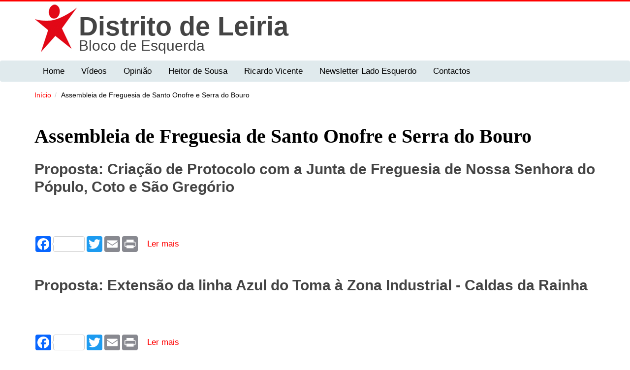

--- FILE ---
content_type: text/html; charset=utf-8
request_url: https://leiria.bloco.org/tags/assembleia-de-freguesia-de-santo-onofre-e-serra-do-bouro
body_size: 8448
content:
<!DOCTYPE html>
<html lang="pt-pt" dir="ltr"
  xmlns:og="http://ogp.me/ns#"
  xmlns:article="http://ogp.me/ns/article#"
  xmlns:book="http://ogp.me/ns/book#"
  xmlns:profile="http://ogp.me/ns/profile#"
  xmlns:video="http://ogp.me/ns/video#"
  xmlns:product="http://ogp.me/ns/product#"
  xmlns:content="http://purl.org/rss/1.0/modules/content/"
  xmlns:dc="http://purl.org/dc/terms/"
  xmlns:foaf="http://xmlns.com/foaf/0.1/"
  xmlns:rdfs="http://www.w3.org/2000/01/rdf-schema#"
  xmlns:sioc="http://rdfs.org/sioc/ns#"
  xmlns:sioct="http://rdfs.org/sioc/types#"
  xmlns:skos="http://www.w3.org/2004/02/skos/core#"
  xmlns:xsd="http://www.w3.org/2001/XMLSchema#">
<head profile="http://www.w3.org/1999/xhtml/vocab">
  <!--[if IE]><![endif]-->
<link rel="dns-prefetch" href="//maxcdn.bootstrapcdn.com" />
<link rel="preconnect" href="//maxcdn.bootstrapcdn.com" />
<link rel="preconnect" href="//fonts.googleapis.com" />
<link rel="dns-prefetch" href="//fonts.gstatic.com" />
<link rel="dns-prefetch" href="//fonts.googleapis.com" />
<link rel="preconnect" href="//fonts.gstatic.com" crossorigin="" />
<link rel="preconnect" href="//css_injector" />
<link rel="dns-prefetch" href="//css_injector" />
<link rel="dns-prefetch" href="//ajax.googleapis.com" />
<link rel="preconnect" href="//ajax.googleapis.com" />
<link rel="dns-prefetch" href="//static.addtoany.com" />
<link rel="preconnect" href="//static.addtoany.com" />
<link rel="preconnect" href="//languages" />
<link rel="dns-prefetch" href="//languages" />
<meta http-equiv="Content-Type" content="text/html; charset=utf-8" />
<link rel="alternate" type="application/rss+xml" title="RSS - Assembleia de Freguesia de Santo Onofre e Serra do Bouro" href="https://leiria.bloco.org/taxonomy/term/139/feed" />
<meta name="MobileOptimized" content="width" />
<meta name="HandheldFriendly" content="true" />
<link rel="shortcut icon" href="https://leiria.bloco.org/sites/default/files/be.ico" type="image/vnd.microsoft.icon" />
<meta name="viewport" content="width=device-width, initial-scale=1" />
<meta about="/tags/assembleia-de-freguesia-de-santo-onofre-e-serra-do-bouro" typeof="skos:Concept" property="rdfs:label skos:prefLabel" content="Assembleia de Freguesia de Santo Onofre e Serra do Bouro" />
<!--[if lte IE 9]><script src="//html5shiv.googlecode.com/svn/trunk/html5.js" />
</script><![endif]--><link rel="canonical" href="https://leiria.bloco.org/tags/assembleia-de-freguesia-de-santo-onofre-e-serra-do-bouro" />
<link rel="shortlink" href="https://leiria.bloco.org/taxonomy/term/139" />
<meta property="og:site_name" content="Bloco de Esquerda Distrito de Leiria" />
<meta property="og:type" content="article" />
<meta property="og:url" content="https://leiria.bloco.org/tags/assembleia-de-freguesia-de-santo-onofre-e-serra-do-bouro" />
<meta property="og:title" content="Assembleia de Freguesia de Santo Onofre e Serra do Bouro" />
<meta name="twitter:card" content="summary" />
<meta name="twitter:url" content="https://leiria.bloco.org/tags/assembleia-de-freguesia-de-santo-onofre-e-serra-do-bouro" />
<meta name="twitter:title" content="Assembleia de Freguesia de Santo Onofre e Serra do Bouro" />
<meta name="google-site-verification" content="8Mvf_ZoGy0aOI1J34KXQBGgBZzWty8hSbaFA1hHOwbY" />
  <title>Assembleia de Freguesia de Santo Onofre e Serra do Bouro | Bloco de Esquerda Distrito de Leiria</title>
  <link type="text/css" rel="stylesheet" href="//maxcdn.bootstrapcdn.com/font-awesome/4.7.0/css/font-awesome.min.css" media="all" />
<link type="text/css" rel="stylesheet" href="/sites/default/files/advagg_css/css__210IkVv4C_op6cgnp5kSDRpWXzfZmO89OQODQiqWW54__t_QFvC4PmEmbbwOW40Kqu0DY28QNGLre3yKsq77hCmA__RSA0SDaCz99OivWo4Qxcj-ghAC_u5rKWkIFsVncnhGE.css" media="all" />
<link type="text/css" rel="stylesheet" href="/sites/default/files/advagg_css/css__Mc-PsPEUhAxAOJOzX8ZMNz1-12C9ZwI9UA3V9IDuOBg__Gk2bHMhe5SwIW1zZdlrs1Eo8igbQUXG5u06zyg9g9EU__RSA0SDaCz99OivWo4Qxcj-ghAC_u5rKWkIFsVncnhGE.css" media="all" />
<link type="text/css" rel="stylesheet" href="/sites/default/files/advagg_css/css__Xey2jHFUSCIq37lA8WK6oR3aZbuWK4Cu42Qj68K-DJU__8mwCTS14_sY6SD0yyThMGj56jA4TgRV3MVVQaG_QsAc__RSA0SDaCz99OivWo4Qxcj-ghAC_u5rKWkIFsVncnhGE.css" media="all" />

<!--[if (lt IE 9)]>
<link type="text/css" rel="stylesheet" href="/sites/default/files/advagg_css/css__fRWxDI5JV-pT4M3cNlQSmePIsdM2-eDO9vCH8uvoSMg__Q_PpUzh9NRZ3aD6urLgzxPsKI9BdW7hxljP8diIlXNQ__RSA0SDaCz99OivWo4Qxcj-ghAC_u5rKWkIFsVncnhGE.css" media="all" />
<![endif]-->
<link type="text/css" rel="stylesheet" href="/sites/default/files/advagg_css/css__O9EaynT0AA68UspcyhAGupR2VQ9Mh_SvhYRN1UO6YBQ__A2pKaqvg-y9usgqyoflIShlwr53aXJi9myfTX4NaqBs__RSA0SDaCz99OivWo4Qxcj-ghAC_u5rKWkIFsVncnhGE.css" media="all" />
  <script type="text/javascript">
<!--//--><![CDATA[//><!--
;function advagg_fallback(a){var t=document.getElementsByTagName('head')[0],e=document.createElement('script');e.src=a;e.type='text/javascript';t.appendChild(e)};
//--><!]]>
</script>
<script type="text/javascript" src="/sites/default/files/advagg_js/js__L6GTUhF9jD1UHZPeV-S6bm9b1msps4SxVpiTRnm2Scs__B-ls_LlIjl6Mc1PECLKOxhsUy4_I_Dlxhv1lnqaJdVA__RSA0SDaCz99OivWo4Qxcj-ghAC_u5rKWkIFsVncnhGE.js" defer="defer" async="async"></script>
</head>
<body class="html not-front not-logged-in no-sidebars page-taxonomy page-taxonomy-term page-taxonomy-term- page-taxonomy-term-139 domain-madeira-distrito region-content" >
  <div id="skip-link">
    <a href="#main-content" class="element-invisible element-focusable">Passar para o conteúdo principal</a>
  </div>
    

<div id="header-top" class="clearfix">
  <div class="container">
    <div class="row">
      <div class="col-lg-7 col-md-7">
              </div>
      <div class="col-lg-5 col-md-5 text-right">
              </div>
    </div>
  </div>
</div>

<header id="header" itemscope="itemscope">
  <div class="container">
    <div class="row">
      <div class="col-lg-12 col-md-12 col-sm-12">
        <!-- Website Logo -->
                  <div id="logo" class="logo clearfix">
          <a href="/" title="Início" rel="home"><img src="https://leiria.bloco.org/sites/all/themes/blocoesquerda/logo.png" alt="Início"> </a>
          </div>
        
                  <div id="site-name">
            <a href="/" title="Início">
              <div class="nome_distrital">Distrito de Leiria </div><div class="nome_site">Bloco de Esquerda </div>               
            </a>
          </div>
                  
                
        <!-- Main Navigation -->
        <nav class="main-menu">
        </nav>
        <div id="responsive-menu-container"></div>
      </div>
    </div>
  </div>
</header>

  <div id="main-navigation" class="clearfix navbar">
    <div class="navbar-header">
      <div class="container">
        <div class="main-navigation-inner">
          <!-- This below site title will display on the mobile size screen device -->
                      <div class="mobile-version-site-name pull-left">
              <a href="/" title="Início">Bloco de Esquerda Distrito de Leiria</a>
            </div>
                    <!-- .btn-navbar is used as the toggle for collapsed navbar content -->
          <button class="navbar-toggle" type="button" data-toggle="collapse" data-target=".bs-navbar-collapse">
            <span class="sr-only">Toggle navigation</span>
            <span class="icon-bar"></span>
            <span class="icon-bar"></span>
            <span class="icon-bar"></span>
          </button>
                      <nav class="collapse navbar-collapse bs-navbar-collapse" role="navigation">
                                <div class="region region-navigation">
    <div id="block-superfish-1" class="block block-superfish clearfix clearfix">

    
  <div class="content">
    <ul id="superfish-1" class="menu sf-menu sf-4bc25ac9d3e4e3250feb04612d6ce8c4 sf-horizontal sf-style-coffee sf-total-items-7 sf-parent-items-0 sf-single-items-7"><li id="menu-1972-1" class="first odd sf-item-1 sf-depth-1 sf-no-children"><a href="/" class="sf-depth-1">Home</a></li><li id="menu-5027-1" class="middle even sf-item-2 sf-depth-1 sf-no-children"><a href="/videos" class="sf-depth-1">Vídeos</a></li><li id="menu-5001-1" class="middle odd sf-item-3 sf-depth-1 sf-no-children"><a href="/opiniao" class="sf-depth-1">Opinião</a></li><li id="menu-5712-1" class="middle even sf-item-4 sf-depth-1 sf-no-children"><a href="https://www.parlamento.pt/DeputadoGP/Paginas/ActividadeDeputado.aspx?BID=4059&amp;lg=XIII&amp;fbclid=IwAR2eN9sxkOY4UFUuyc0c4Gp9TPbH6mcwxfEBQOT6AXldd3p-9Suf32tHdCk#bini" class="sf-depth-1">Heitor de Sousa</a></li><li id="menu-6409-1" class="middle odd sf-item-5 sf-depth-1 sf-no-children"><a href="https://www.parlamento.pt/DeputadoGP/Paginas/Biografia.aspx?BID=6533" class="sf-depth-1">Ricardo Vicente</a></li><li id="menu-6618-1" class="middle even sf-item-6 sf-depth-1 sf-no-children"><a href="https://leiria.bloco.org/seccao/newsletter-lado-esquerdo" class="sf-depth-1">Newsletter Lado Esquerdo</a></li><li id="menu-5795-1" class="last odd sf-item-7 sf-depth-1 sf-no-children"><a href="/pagina/contactos/26" class="sf-depth-1">Contactos</a></li></ul>  </div>
</div>
  </div>
                          </nav>
                  </div>
      </div>
    </div>
  </div>


 
  <div id="breadcrumb" class="page-top clearfix">
    <div id="breadcrumb-inside" class="clearfix">
      <div class="container">
        <div class="row">
          <div class="col-lg-12 col-md-12 col-sm-12">
                      <ol class="breadcrumb"><li><a href="/">Início</a></li><li>Assembleia de Freguesia de Santo Onofre e Serra do Bouro</li></ol>          </div>
        </div>
      </div>
    </div>
  </div>
  <div id="page" class="clearfix">
    
    <div id="main-content">
      <div class="container">
                
        <div class="row">
          
          <section class="col-md-12">
            <div id="main" class="clearfix">
              <div id="content-wrapper">
                                                <h1 class="page-title">Assembleia de Freguesia de Santo Onofre e Serra do Bouro</h1>
                                                
                                
                                  <div class="tabs">
                                    </div>
                
                
                  <div class="region region-content">
    <div id="block-system-main" class="block block-system clearfix clearfix">

    
  <div class="content">
    <div id="taxonomy-term-139" class="taxonomy-term vocabulary-tags">

  
  <div class="content">
      </div>

</div>
<article id="node-90" class="node node-artigo node-promoted node-teaser clearfix" about="/artigo/proposta-criacao-de-protocolo-com-junta-de-freguesia-de-nossa-senhora-do-populo-coto-e-sao" typeof="sioc:Item foaf:Document">

    <header class="node-meta clearfix">
              <div class="node-title">
        <h2><a href="/artigo/proposta-criacao-de-protocolo-com-junta-de-freguesia-de-nossa-senhora-do-populo-coto-e-sao">Proposta: Criação de Protocolo com a Junta de Freguesia de Nossa Senhora do Pópulo, Coto e São Gregório</a></h2>
      </div>
        <span property="dc:title" content="Proposta: Criação de Protocolo com a Junta de Freguesia de Nossa Senhora do Pópulo, Coto e São Gregório" class="rdf-meta element-hidden"></span>
      </header>
    
  <div class="content">
      </div>

      <footer>
        <ul class="links inline"><li class="addtoany first"><span><span class="a2a_kit a2a_kit_size_32 a2a_target addtoany_list" id="da2a_1">
      <div class="a2a_kit a2a_kit_size_32 a2a_default_style" data-a2a-icon-color="lightseagreen">
    <a class="a2a_button_facebook  a2a_counter"></a>
    <a class="a2a_button_twitter"></a>
    <a class="a2a_button_google_plus"></a>
    <a class="a2a_button_email"></a>
    <a class="a2a_button_print"></a>
</div>
      
      
    </span>
    <script>
function advagg_mod_1() {
  // Count how many times this function is called.
  advagg_mod_1.count = ++advagg_mod_1.count || 1;
  try {
    if (advagg_mod_1.count <= 40) {
      
<!--//--><![CDATA[//><!--
if(window.da2a)da2a.script_load();
//--><!]]>


      // Set this to 100 so that this function only runs once.
      advagg_mod_1.count = 100;
    }
  }
  catch(e) {
    if (advagg_mod_1.count >= 40) {
      // Throw the exception if this still fails after running 40 times.
      throw e;
    }
    else {
      // Try again in 250 ms.
      window.setTimeout(advagg_mod_1, 250);
    }
  }
}
function advagg_mod_1_check() {
  if (window.jQuery && window.Drupal && window.Drupal.settings) {
    advagg_mod_1();
  }
  else {
    window.setTimeout(advagg_mod_1_check, 250);
  }
}
advagg_mod_1_check();</script></span></li>
<li class="node-readmore last"><a href="/artigo/proposta-criacao-de-protocolo-com-junta-de-freguesia-de-nossa-senhora-do-populo-coto-e-sao" rel="tag" title="Proposta: Criação de Protocolo com a Junta de Freguesia de Nossa Senhora do Pópulo, Coto e São Gregório">Ler mais<span class="element-invisible"> acerca de Proposta: Criação de Protocolo com a Junta de Freguesia de Nossa Senhora do Pópulo, Coto e São Gregório</span></a></li>
</ul>    </footer>
  
  
</article>
<article id="node-89" class="node node-artigo node-promoted node-teaser clearfix" about="/artigo/proposta-extensao-da-linha-azul-do-toma-zona-industrial-caldas-da-rainha/89" typeof="sioc:Item foaf:Document">

    <header class="node-meta clearfix">
              <div class="node-title">
        <h2><a href="/artigo/proposta-extensao-da-linha-azul-do-toma-zona-industrial-caldas-da-rainha/89">Proposta: Extensão da linha Azul do Toma à Zona Industrial - Caldas da Rainha</a></h2>
      </div>
        <span property="dc:title" content="Proposta: Extensão da linha Azul do Toma à Zona Industrial - Caldas da Rainha" class="rdf-meta element-hidden"></span>
      </header>
    
  <div class="content">
      </div>

      <footer>
        <ul class="links inline"><li class="addtoany first"><span><span class="a2a_kit a2a_kit_size_32 a2a_target addtoany_list" id="da2a_2">
      <div class="a2a_kit a2a_kit_size_32 a2a_default_style" data-a2a-icon-color="lightseagreen">
    <a class="a2a_button_facebook  a2a_counter"></a>
    <a class="a2a_button_twitter"></a>
    <a class="a2a_button_google_plus"></a>
    <a class="a2a_button_email"></a>
    <a class="a2a_button_print"></a>
</div>
      
      
    </span>
    </span></li>
<li class="node-readmore last"><a href="/artigo/proposta-extensao-da-linha-azul-do-toma-zona-industrial-caldas-da-rainha/89" rel="tag" title="Proposta: Extensão da linha Azul do Toma à Zona Industrial - Caldas da Rainha">Ler mais<span class="element-invisible"> acerca de Proposta: Extensão da linha Azul do Toma à Zona Industrial - Caldas da Rainha</span></a></li>
</ul>    </footer>
  
  
</article>
<article id="node-88" class="node node-artigo node-promoted node-teaser clearfix" about="/artigo/requerimento-sobre-regularizacao-de-precarios-em-santo-onofre-e-serra-do-bouro/88" typeof="sioc:Item foaf:Document">

    <header class="node-meta clearfix">
              <div class="node-title">
        <h2><a href="/artigo/requerimento-sobre-regularizacao-de-precarios-em-santo-onofre-e-serra-do-bouro/88">Requerimento sobre a regularização de precários em Santo Onofre e Serra do Bouro</a></h2>
      </div>
        <span property="dc:title" content="Requerimento sobre a regularização de precários em Santo Onofre e Serra do Bouro" class="rdf-meta element-hidden"></span>
      </header>
    
  <div class="content">
      </div>

      <footer>
        <ul class="links inline"><li class="addtoany first"><span><span class="a2a_kit a2a_kit_size_32 a2a_target addtoany_list" id="da2a_3">
      <div class="a2a_kit a2a_kit_size_32 a2a_default_style" data-a2a-icon-color="lightseagreen">
    <a class="a2a_button_facebook  a2a_counter"></a>
    <a class="a2a_button_twitter"></a>
    <a class="a2a_button_google_plus"></a>
    <a class="a2a_button_email"></a>
    <a class="a2a_button_print"></a>
</div>
      
      
    </span>
    </span></li>
<li class="node-readmore last"><a href="/artigo/requerimento-sobre-regularizacao-de-precarios-em-santo-onofre-e-serra-do-bouro/88" rel="tag" title="Requerimento sobre a regularização de precários em Santo Onofre e Serra do Bouro">Ler mais<span class="element-invisible"> acerca de Requerimento sobre a regularização de precários em Santo Onofre e Serra do Bouro</span></a></li>
</ul>    </footer>
  
  
</article>
<article id="node-47" class="node node-artigo node-promoted node-teaser clearfix" about="/artigo/recomendacao-parque-de-estacionamento-de-veiculos-pesados-de-mercadorias/47" typeof="sioc:Item foaf:Document">

    <header class="node-meta clearfix">
              <div class="node-title">
        <h2><a href="/artigo/recomendacao-parque-de-estacionamento-de-veiculos-pesados-de-mercadorias/47">Recomendação: parque de estacionamento de veículos pesados de mercadorias</a></h2>
      </div>
        <span property="dc:title" content="Recomendação: parque de estacionamento de veículos pesados de mercadorias" class="rdf-meta element-hidden"></span>
      </header>
    
  <div class="content">
      </div>

      <footer>
        <ul class="links inline"><li class="addtoany first"><span><span class="a2a_kit a2a_kit_size_32 a2a_target addtoany_list" id="da2a_4">
      <div class="a2a_kit a2a_kit_size_32 a2a_default_style" data-a2a-icon-color="lightseagreen">
    <a class="a2a_button_facebook  a2a_counter"></a>
    <a class="a2a_button_twitter"></a>
    <a class="a2a_button_google_plus"></a>
    <a class="a2a_button_email"></a>
    <a class="a2a_button_print"></a>
</div>
      
      
    </span>
    </span></li>
<li class="node-readmore last"><a href="/artigo/recomendacao-parque-de-estacionamento-de-veiculos-pesados-de-mercadorias/47" rel="tag" title="Recomendação: parque de estacionamento de veículos pesados de mercadorias">Ler mais<span class="element-invisible"> acerca de Recomendação: parque de estacionamento de veículos pesados de mercadorias</span></a></li>
</ul>    </footer>
  
  
</article>
<article id="node-46" class="node node-artigo node-promoted node-teaser clearfix" about="/artigo/recomendacao-reabilitacao-da-fonte-luminosa-da-rotunda-do-bairro-dos-arneiros/46" typeof="sioc:Item foaf:Document">

    <header class="node-meta clearfix">
              <div class="node-title">
        <h2><a href="/artigo/recomendacao-reabilitacao-da-fonte-luminosa-da-rotunda-do-bairro-dos-arneiros/46">Recomendação: reabilitação da fonte luminosa da rotunda do Bairro dos Arneiros</a></h2>
      </div>
        <span property="dc:title" content="Recomendação: reabilitação da fonte luminosa da rotunda do Bairro dos Arneiros" class="rdf-meta element-hidden"></span>
      </header>
    
  <div class="content">
      </div>

      <footer>
        <ul class="links inline"><li class="addtoany first"><span><span class="a2a_kit a2a_kit_size_32 a2a_target addtoany_list" id="da2a_5">
      <div class="a2a_kit a2a_kit_size_32 a2a_default_style" data-a2a-icon-color="lightseagreen">
    <a class="a2a_button_facebook  a2a_counter"></a>
    <a class="a2a_button_twitter"></a>
    <a class="a2a_button_google_plus"></a>
    <a class="a2a_button_email"></a>
    <a class="a2a_button_print"></a>
</div>
      
      
    </span>
    </span></li>
<li class="node-readmore last"><a href="/artigo/recomendacao-reabilitacao-da-fonte-luminosa-da-rotunda-do-bairro-dos-arneiros/46" rel="tag" title="Recomendação: reabilitação da fonte luminosa da rotunda do Bairro dos Arneiros">Ler mais<span class="element-invisible"> acerca de Recomendação: reabilitação da fonte luminosa da rotunda do Bairro dos Arneiros</span></a></li>
</ul>    </footer>
  
  
</article>
<article id="node-32" class="node node-artigo node-promoted node-teaser clearfix" about="/artigo/recomendacao-instalacao-de-terminal-de-pagamento-automatico-tpa-com-acesso-pay-shop-na-serra" typeof="sioc:Item foaf:Document">

    <header class="node-meta clearfix">
              <div class="node-title">
        <h2><a href="/artigo/recomendacao-instalacao-de-terminal-de-pagamento-automatico-tpa-com-acesso-pay-shop-na-serra">Recomendação: instalação de Terminal de Pagamento Automático (TPA) com acesso a Pay Shop na Serra do Bouro</a></h2>
      </div>
        <span property="dc:title" content="Recomendação: instalação de Terminal de Pagamento Automático (TPA) com acesso a Pay Shop na Serra do Bouro" class="rdf-meta element-hidden"></span>
      </header>
    
  <div class="content">
      </div>

      <footer>
        <ul class="links inline"><li class="addtoany first"><span><span class="a2a_kit a2a_kit_size_32 a2a_target addtoany_list" id="da2a_6">
      <div class="a2a_kit a2a_kit_size_32 a2a_default_style" data-a2a-icon-color="lightseagreen">
    <a class="a2a_button_facebook  a2a_counter"></a>
    <a class="a2a_button_twitter"></a>
    <a class="a2a_button_google_plus"></a>
    <a class="a2a_button_email"></a>
    <a class="a2a_button_print"></a>
</div>
      
      
    </span>
    </span></li>
<li class="node-readmore last"><a href="/artigo/recomendacao-instalacao-de-terminal-de-pagamento-automatico-tpa-com-acesso-pay-shop-na-serra" rel="tag" title="Recomendação: instalação de Terminal de Pagamento Automático (TPA) com acesso a Pay Shop na Serra do Bouro">Ler mais<span class="element-invisible"> acerca de Recomendação: instalação de Terminal de Pagamento Automático (TPA) com acesso a Pay Shop na Serra do Bouro</span></a></li>
</ul>    </footer>
  
  
</article>
<article id="node-31" class="node node-artigo node-promoted node-teaser clearfix" about="/artigo/recomendacao-implantacao-de-passadeiras-para-peoes-e-lombas-na-serra-do-bouro/31" typeof="sioc:Item foaf:Document">

    <header class="node-meta clearfix">
              <div class="node-title">
        <h2><a href="/artigo/recomendacao-implantacao-de-passadeiras-para-peoes-e-lombas-na-serra-do-bouro/31">Recomendação: implantação de passadeiras para peões e lombas na Serra do Bouro</a></h2>
      </div>
        <span property="dc:title" content="Recomendação: implantação de passadeiras para peões e lombas na Serra do Bouro" class="rdf-meta element-hidden"></span>
      </header>
    
  <div class="content">
      </div>

      <footer>
        <ul class="links inline"><li class="addtoany first"><span><span class="a2a_kit a2a_kit_size_32 a2a_target addtoany_list" id="da2a_7">
      <div class="a2a_kit a2a_kit_size_32 a2a_default_style" data-a2a-icon-color="lightseagreen">
    <a class="a2a_button_facebook  a2a_counter"></a>
    <a class="a2a_button_twitter"></a>
    <a class="a2a_button_google_plus"></a>
    <a class="a2a_button_email"></a>
    <a class="a2a_button_print"></a>
</div>
      
      
    </span>
    </span></li>
<li class="node-readmore last"><a href="/artigo/recomendacao-implantacao-de-passadeiras-para-peoes-e-lombas-na-serra-do-bouro/31" rel="tag" title="Recomendação: implantação de passadeiras para peões e lombas na Serra do Bouro">Ler mais<span class="element-invisible"> acerca de Recomendação: implantação de passadeiras para peões e lombas na Serra do Bouro</span></a></li>
</ul>    </footer>
  
  
</article>
<article id="node-18" class="node node-artigo node-promoted node-teaser clearfix" about="/artigo/recomendacao-alteracao-do-piso-do-parque-infantil-do-jardim-de-infancia-do-bairro-das-morenas" typeof="sioc:Item foaf:Document">

    <header class="node-meta clearfix">
              <div class="node-title">
        <h2><a href="/artigo/recomendacao-alteracao-do-piso-do-parque-infantil-do-jardim-de-infancia-do-bairro-das-morenas">Recomendação: Alteração do piso do Parque Infantil do Jardim de Infância do Bairro das Morenas e zona envolvente</a></h2>
      </div>
        <span property="dc:title" content="Recomendação: Alteração do piso do Parque Infantil do Jardim de Infância do Bairro das Morenas e zona envolvente" class="rdf-meta element-hidden"></span>
      </header>
    
  <div class="content">
      </div>

      <footer>
        <ul class="links inline"><li class="addtoany first"><span><span class="a2a_kit a2a_kit_size_32 a2a_target addtoany_list" id="da2a_8">
      <div class="a2a_kit a2a_kit_size_32 a2a_default_style" data-a2a-icon-color="lightseagreen">
    <a class="a2a_button_facebook  a2a_counter"></a>
    <a class="a2a_button_twitter"></a>
    <a class="a2a_button_google_plus"></a>
    <a class="a2a_button_email"></a>
    <a class="a2a_button_print"></a>
</div>
      
      
    </span>
    </span></li>
<li class="node-readmore last"><a href="/artigo/recomendacao-alteracao-do-piso-do-parque-infantil-do-jardim-de-infancia-do-bairro-das-morenas" rel="tag" title="Recomendação: Alteração do piso do Parque Infantil do Jardim de Infância do Bairro das Morenas e zona envolvente">Ler mais<span class="element-invisible"> acerca de Recomendação: Alteração do piso do Parque Infantil do Jardim de Infância do Bairro das Morenas e zona envolvente</span></a></li>
</ul>    </footer>
  
  
</article>
  </div>
</div>
  </div>
                <a href="/taxonomy/term/139/feed" class="feed-icon" title="Subscreva RSS - Assembleia de Freguesia de Santo Onofre e Serra do Bouro"><img typeof="foaf:Image" src="https://leiria.bloco.org/misc/feed.png" width="16" height="16" alt="Subscreva RSS - Assembleia de Freguesia de Santo Onofre e Serra do Bouro"></a>              </div>
            </div>
          </section>

                    
        </div>
      </div>
    </div>

      </div>
<div id="boot-press-to-top"><span class="glyphicon glyphicon-chevron-up"></span></div>

<footer id="footer" class="clearfix">
  <div class="container">
        <div id="subfooter-inside" class="clearfix">
      <div class="row">
        <div class="col-md-12">
          <div class="subfooter-area">
                                  
                      <div class="region region-footer">
    <div id="block-search-form" class="block block-search clearfix clearfix">

    
  <div class="content">
    <form action="/tags/assembleia-de-freguesia-de-santo-onofre-e-serra-do-bouro" method="post" id="search-block-form" accept-charset="UTF-8"><div><div class="container-inline">
      <h2 class="element-invisible">Formulário de pesquisa</h2>
    <div class="form-item form-type-textfield form-item-search-block-form">
 <input onblur="if (this.value == '') {this.value = 'Pesquisar este website...';}" onfocus="if (this.value == 'Pesquisar este website...') {this.value = '';}" type="text" id="edit-search-block-form--2" name="search_block_form" value="Pesquisar este website..." size="15" maxlength="128" class="form-text">
</div>
<div class="form-actions form-wrapper" id="edit-actions"><input value=" " type="submit" id="edit-submit" name="op" class="form-submit"></div><input type="hidden" name="form_build_id" value="form-i0-Lt6yRH7ALla94iYE5jg5alQr0QJANoP6cqQ_Zhbg">
<input type="hidden" name="form_id" value="search_block_form">
</div>
</div></form>  </div>
</div>
  </div>
                    </div>
        </div>
      </div>
    </div>
        
    <div class="footer-bottom clearfix animated fadeInUp">
      <div class="row">
        <div class="col-lg-5 col-md-5 col-sm-5 col-xs-12">
                  </div>
        <div class="col-lg-7 col-md-7 col-sm-7 col-xs-12  clearfix">
          <ul class="theme-social-nav">
          
      <li><a href="https://leiria.bloco.org/rss.xml" target="_blank"><i class="fa fa-rss"></i></a></li>
  </ul>
        </div>
      </div>
    </div>
  </div>
</footer> 

  <script type="text/javascript" defer="defer" src="//ajax.googleapis.com/ajax/libs/jquery/1.10.2/jquery.min.js" onload="if(jQuery.isFunction(jQuery.holdReady)){jQuery.holdReady(true);}" onerror="advagg_fallback(&#039;/sites/all/modules/jquery_update/replace/jquery/1.10/jquery.min.js&#039;);"></script>
<script type="text/javascript" src="/sites/default/files/advagg_js/js__uekpIdjojDwqAfUbJVrAoDJ1atMEYwgcat3H57a7sl4__EQz6PATin3TPdXp2Oh8bFlEnIq_E2HuPBf8UV2yzP8E__RSA0SDaCz99OivWo4Qxcj-ghAC_u5rKWkIFsVncnhGE.js" defer="defer" onload=";function advagg_mod_2(){advagg_mod_2.count=++advagg_mod_2.count||1;try{if(advagg_mod_2.count<=40){init_drupal_core_settings();advagg_mod_2.count=100}}catch(d){if(advagg_mod_2.count>=40){throw d}
else{window.setTimeout(advagg_mod_2,1)}}};function advagg_mod_2_check(){if(window.init_drupal_core_settings&&window.jQuery&&window.Drupal){advagg_mod_2()}
else{window.setTimeout(advagg_mod_2_check,1)}};advagg_mod_2_check();"></script>
<script type="text/javascript" src="/sites/default/files/advagg_js/js__dIUmRc7OgjjIDDeRFhXl9wM_n6pqduSAHlS4BWcjDRk__Qx2wzz1tcUXYWhkQ1UEAJtiNjD3Xgn2xOM3RfeyIIZ0__RSA0SDaCz99OivWo4Qxcj-ghAC_u5rKWkIFsVncnhGE.js" defer="defer"></script>
<script type="text/javascript" src="/sites/default/files/advagg_js/js__7hSuu6-kDtEYEO7-mFzAY77G2QNnZa8JfvRD73nKeDQ__GxEZnb07PEjWIihTxo-c7uQOJFpGVdjVU8G1MGzhXP0__RSA0SDaCz99OivWo4Qxcj-ghAC_u5rKWkIFsVncnhGE.js" defer="defer"></script>
<script type="text/javascript" src="/sites/default/files/advagg_js/js__LGkoQGZ8qWtc-ICOE6jTi4H77xaUjluI7fSCE7U4_KM__5vwIYZ4uw4rY2TO0EE2gYxXDMiLMYDMz55_E3Xp7Kdw__RSA0SDaCz99OivWo4Qxcj-ghAC_u5rKWkIFsVncnhGE.js" defer="defer"></script>
<script type="text/javascript">
<!--//--><![CDATA[//><!--
window.dataLayer = window.dataLayer || [];function gtag(){dataLayer.push(arguments)};gtag("js", new Date());gtag("set", "developer_id.dMDhkMT", true);gtag("config", "UA-134714171-1", {"groups":"default","anonymize_ip":true});gtag("config", "G-S1MWCZJSHG", {"groups":"default","anonymize_ip":true});
//--><!]]>
</script>
<script type="text/javascript">
<!--//--><![CDATA[//><!--
;function advagg_mod_3(){advagg_mod_3.count=++advagg_mod_3.count||1;try{if(advagg_mod_3.count<=40){window.a2a_config=window.a2a_config||{};window.da2a={done:!1,html_done:!1,script_ready:!1,script_load:function(){var a=document.createElement('script'),t=document.getElementsByTagName('script')[0];a.type='text/javascript';a.async=!0;a.src='https://static.addtoany.com/menu/page.js';t.parentNode.insertBefore(a,t);da2a.script_load=function(){}},script_onready:function(){da2a.script_ready=!0;if(da2a.html_done)da2a.init()},init:function(){for(var a=0,t,n,o=da2a.targets,d=o.length;a<d;a++){t=document.getElementById('da2a_'+(a+1));n=o[a];a2a_config.linkname=n.title;a2a_config.linkurl=n.url;if(t){a2a.init('page',{target:t});t.id=''};da2a.done=!0};da2a.targets=[]}};(function(a){Drupal.behaviors.addToAny={attach:function(a,t){if(a!==document&&window.da2a){if(da2a.script_ready)a2a.init_all();da2a.script_load()}}}})(jQuery);a2a_config.callbacks=a2a_config.callbacks||[];a2a_config.callbacks.push({ready:da2a.script_onready});a2a_config.overlays=a2a_config.overlays||[];a2a_config.templates=a2a_config.templates||{};advagg_mod_3.count=100}}catch(a){if(advagg_mod_3.count>=40){throw a}
else{window.setTimeout(advagg_mod_3,250)}}};function advagg_mod_3_check(){if(window.jQuery&&window.Drupal&&window.Drupal.settings){advagg_mod_3()}
else{window.setTimeout(advagg_mod_3_check,250)}};advagg_mod_3_check();
//--><!]]>
</script>
<script type="text/javascript">
<!--//--><![CDATA[//><!--
function init_drupal_core_settings() {jQuery.extend(Drupal.settings, {"basePath":"\/","pathPrefix":"","ajaxPageState":{"theme":"blocoesquerda","theme_token":"AzdGX9SA6kuLZ6Fykfzi7GeSNf63Dt4fiqt0ob3IolE"},"CToolsModal":{"modalSize":{"type":"scale","width":".9","height":".9","addWidth":0,"addHeight":0,"contentRight":25,"contentBottom":75},"modalOptions":{"opacity":".55","background-color":"#FFF"},"animationSpeed":"fast","modalTheme":"CToolsModalDialog","throbberTheme":"CToolsModalThrobber"},"panopoly_magic":{"pane_add_preview_mode":"single"},"fitvids":{"custom_domains":["iframe[src^=\u0027https:\/\/www.facebook.com\/plugins\/video.php\u0027]"],"selectors":["body"],"simplifymarkup":1},"extlink":{"extTarget":"_blank","extClass":"ext","extLabel":"(link is external)","extImgClass":0,"extIconPlacement":"append","extSubdomains":1,"extExclude":"","extInclude":"","extCssExclude":"","extCssExplicit":"","extAlert":0,"extAlertText":"This link will take you to an external web site.","mailtoClass":"mailto","mailtoLabel":"(link sends e-mail)"},"googleanalytics":{"account":["UA-134714171-1","G-S1MWCZJSHG"],"trackOutbound":1,"trackMailto":1,"trackDownload":1,"trackDownloadExtensions":"7z|aac|arc|arj|asf|asx|avi|bin|csv|doc(x|m)?|dot(x|m)?|exe|flv|gif|gz|gzip|hqx|jar|jpe?g|js|mp(2|3|4|e?g)|mov(ie)?|msi|msp|pdf|phps|png|ppt(x|m)?|pot(x|m)?|pps(x|m)?|ppam|sld(x|m)?|thmx|qtm?|ra(m|r)?|sea|sit|tar|tgz|torrent|txt|wav|wma|wmv|wpd|xls(x|m|b)?|xlt(x|m)|xlam|xml|z|zip"},"currentPath":"taxonomy\/term\/139","currentPathIsAdmin":false,"superfish":{"1":{"id":"1","sf":{"delay":"3000","animation":{"opacity":"show"},"speed":"\u0027fast\u0027","autoArrows":true,"dropShadows":true,"disableHI":false},"plugins":{"smallscreen":{"mode":"window_width","addSelected":false,"menuClasses":false,"hyperlinkClasses":false,"title":"Men\u00fa Principal"},"supposition":true,"bgiframe":false,"supersubs":{"minWidth":"12","maxWidth":"27","extraWidth":1}}}},"urlIsAjaxTrusted":{"\/tags\/assembleia-de-freguesia-de-santo-onofre-e-serra-do-bouro":true},"blazy":{"loadInvisible":false,"offset":100,"saveViewportOffsetDelay":50,"validateDelay":25},"blazyIo":{"enabled":false,"disconnect":false,"rootMargin":"0px","threshold":[0]},"lazy":{"errorClass":"b-error","loadInvisible":false,"offset":100,"saveViewportOffsetDelay":50,"selector":".b-lazy","src":"data-src","successClass":"b-loaded","validateDelay":25}}); 
if(jQuery.isFunction(jQuery.holdReady)){jQuery.holdReady(false);}} if(window.jQuery && window.Drupal){init_drupal_core_settings();}
//--><!]]>
</script>
<script type="text/javascript" src="/sites/default/files/advagg_js/js__xbJJC1pQbIpgPZ9JDFBVlgY9cFFsWZM9pIquydowJRw__nmo7i6j50wPVj0reR-Tw_2Lxf7g7tp4zpo5AllfM2qc__RSA0SDaCz99OivWo4Qxcj-ghAC_u5rKWkIFsVncnhGE.js" defer="defer"></script>
<script type="text/javascript">
<!--//--><![CDATA[//><!--
;function advagg_mod_4(){advagg_mod_4.count=++advagg_mod_4.count||1;try{if(advagg_mod_4.count<=40){da2a.targets=[{title:'Proposta: Cria\u00e7\u00e3o de Protocolo com a Junta de Freguesia de Nossa Senhora do P\u00f3pulo, Coto e S\u00e3o Greg\u00f3rio',url:'https:\/\/leiria.bloco.org\/artigo\/proposta-criacao-de-protocolo-com-junta-de-freguesia-de-nossa-senhora-do-populo-coto-e-sao'},{title:'Proposta: Extens\u00e3o da linha Azul do Toma \u00e0 Zona Industrial - Caldas da Rainha',url:'https:\/\/leiria.bloco.org\/artigo\/proposta-extensao-da-linha-azul-do-toma-zona-industrial-caldas-da-rainha\/89'},{title:'Requerimento sobre a regulariza\u00e7\u00e3o de prec\u00e1rios em Santo Onofre e Serra do Bouro',url:'https:\/\/leiria.bloco.org\/artigo\/requerimento-sobre-regularizacao-de-precarios-em-santo-onofre-e-serra-do-bouro\/88'},{title:'Recomenda\u00e7\u00e3o: parque de estacionamento de ve\u00edculos pesados de mercadorias',url:'https:\/\/leiria.bloco.org\/artigo\/recomendacao-parque-de-estacionamento-de-veiculos-pesados-de-mercadorias\/47'},{title:'Recomenda\u00e7\u00e3o: reabilita\u00e7\u00e3o da fonte luminosa da rotunda do Bairro dos Arneiros',url:'https:\/\/leiria.bloco.org\/artigo\/recomendacao-reabilitacao-da-fonte-luminosa-da-rotunda-do-bairro-dos-arneiros\/46'},{title:'Recomenda\u00e7\u00e3o: instala\u00e7\u00e3o de Terminal de Pagamento Autom\u00e1tico (TPA) com acesso a Pay Shop na Serra do Bouro',url:'https:\/\/leiria.bloco.org\/artigo\/recomendacao-instalacao-de-terminal-de-pagamento-automatico-tpa-com-acesso-pay-shop-na-serra'},{title:'Recomenda\u00e7\u00e3o: implanta\u00e7\u00e3o de passadeiras para pe\u00f5es e lombas na Serra do Bouro',url:'https:\/\/leiria.bloco.org\/artigo\/recomendacao-implantacao-de-passadeiras-para-peoes-e-lombas-na-serra-do-bouro\/31'},{title:'Recomenda\u00e7\u00e3o: Altera\u00e7\u00e3o do piso do Parque Infantil do Jardim de Inf\u00e2ncia do Bairro das Morenas e zona envolvente',url:'https:\/\/leiria.bloco.org\/artigo\/recomendacao-alteracao-do-piso-do-parque-infantil-do-jardim-de-infancia-do-bairro-das-morenas'}];da2a.html_done=!0;if(da2a.script_ready&&!da2a.done)da2a.init();da2a.script_load();advagg_mod_4.count=100}}catch(o){if(advagg_mod_4.count>=40){throw o}
else{window.setTimeout(advagg_mod_4,250)}}};function advagg_mod_4_check(){if(window.jQuery&&window.Drupal&&window.Drupal.settings){advagg_mod_4()}
else{window.setTimeout(advagg_mod_4_check,250)}};advagg_mod_4_check();
//--><!]]>
</script>
</body>
</html>


--- FILE ---
content_type: text/css
request_url: https://leiria.bloco.org/sites/default/files/advagg_css/css__Xey2jHFUSCIq37lA8WK6oR3aZbuWK4Cu42Qj68K-DJU__8mwCTS14_sY6SD0yyThMGj56jA4TgRV3MVVQaG_QsAc__RSA0SDaCz99OivWo4Qxcj-ghAC_u5rKWkIFsVncnhGE.css
body_size: 4726
content:
body{font-family:"Open Sans",arial,sans-serif;padding:50px 0;font-size:17px;font-style:normal;font-weight:400;color:#000;background-color:transparent}p{font-size:17px;line-height:26px;margin-bottom:35px;font-weight:300}a{color:red;-webkit-transition:all .3s ease-in-out;-moz-transition:all .3s ease-in-out;-ms-transition:all .3s ease-in-out;-o-transition:all .3s ease-in-out;transition:all .3s ease-in-out}a:hover{text-decoration:underline;color:#e74c3c}a:focus{outline:none;text-decoration:none}img{display:block;height:auto;max-width:100%}::-moz-selection{background-color:#0fa2d5;color:#fff}::selection{background-color:#0fa2d5;color:#fff}h1,h2,h3,h4,h5,h6{font-weight:700;line-height:120%;padding:0;margin:20px 0 10px}h1,h2,h3,h4,h5,h6,h1 a,h2 a,h3 a,h4 a,h5 a,h6 a,h1 span,h2 span,h3 span,h4 span,h5 span,h6 span{color:#000}h1 a,h2 a,h3 a,h4 a,h5 a,h6 a{color:#444}h1{font-size:42px;line-height:51px;margin-bottom:25px;font-family:"Open Sans";font-weight:600;font-style:normal}h2{font-size:30px}h3{font-size:24px}h4{font-size:20px}h5{font-size:18px}h6{font-size:16px}h1.page-title{font-size:32px;margin-top:0}table{width:100%;margin-bottom:20px;border:1px solid #dfdfdf}table tbody{border-top:none}table tr.even,table tr.odd,th{background-color:transparent;border-bottom:1px solid #dfdfdf}thead tr th,thead tr td,tbody tr th,tbody tr td{padding:8px;line-height:142%;vertical-align:top}#header-top{background-color:#60646d;padding:12px 0}#header-top p{color:#bbbfc9;margin:0}#header-top a{color:#bbbfc9}#header-top a:hover{color:#fff;text-decoration:none}#header{padding:30px 0;background:#fff}#logo{padding:0 0 5px;text-align:center}#logo img{display:inherit}#logo img:hover{opacity:.8;filter:alpha(opacity=80)}#site-name a{font-size:38px;font-weight:700;line-height:1em;margin:0 0 10px;color:#444;display:block;text-align:center}#site-name a:hover{text-decoration:none;opacity:.8;filter:alpha(opacity=80)}#site-slogan{color:#999;font-size:13px;font-weight:300;line-height:150%;margin:10px 0;text-align:center}.home-slider{position:relative}#main-navigation.sticky{position:fixed;top:0;left:0;right:0;z-index:590;box-shadow:1px 1px 8px #aaa;-webkit-box-shadow:1px 1px 8px #aaa;-moz-box-shadow:1px 1px 8px #aaa}#main-navigation .mobile-version-site-name{display:none}#main-navigation{background:#e0eaed}#header-top .navbar-nav li{list-style:none;margin:0;padding:0}#header-top .navbar-nav li a{color:#bbbfc9;text-shadow:none;padding:0 15px}#header-top .navbar-nav li a:hover,#header-top .navbar-nav li a:focus,.navbar-header .navbar-nav li.active a,.navbar-header .navbar-nav li.active-trail a{background:0 0;color:#fff}#main-navigation{margin:0;padding:0;border:none}.navbar-header{float:none}.navbar-header .nav{list-style:none;padding:0}.navbar-header .nav li{padding:0;list-style:none}.navbar-header .nav li a{color:#666;text-shadow:none}.navbar-header .nav li>a:hover,.navbar-header .nav .open>a,.navbar-header .nav .open>a:hover,.navbar-header .nav .open>a:focus,.navbar-header .nav li.active>a,.navbar-header .nav li.active>a:focus,.navbar-header .nav li.active-trail>a,.navbar-header .nav li.active-trail>a:focus{background:#0fa2d5;color:#fff}.navbar-header .nav li.dropdown:hover{background:#0fa2d5;color:#fff}.navbar-nav li .dropdown-menu{background:#0fa2d5;border:none;border-bottom:2px solid #09b0ec;margin:0;padding:0;z-index:599;-webkit-box-shadow:none;-moz-box-shadow:none;box-shadow:none;border-radius:0;-webkit-border-radius:0;-moz-border-radius:0}.navbar-nav li .dropdown-submenu{position:relative}.navbar-nav li .dropdown-submenu>.dropdown-menu{top:0;left:100%;margin-top:0;margin-left:0}.navbar-header .navbar-nav>li .dropdown-menu a{color:#fff;padding:10px 20px;border-bottom:1px solid #22c4fe}.navbar-header .navbar-nav>li .dropdown-menu a:hover{background-color:#0bb0e9}.navbar-header .dropdown-menu>li.active>a,.navbar-header .dropdown-menu>li.active>a:hover,.navbar-header .dropdown-menu>li.active>a:focus,.navbar-header .dropdown-menu>li.active-trail>a,.navbar-header .dropdown-menu>li.active-trail>a:hover,.navbar-header .dropdown-menu>li.active-trail>a:focus{background:#0bb0e9}
body .navbar-header .navbar-toggle{background:#0bb0e9;margin-right:0;border-radius:0;-webkit-border-radius:0;-moz-border-radius:0}body .navbar-toggle .icon-bar{background-color:#fff}#content-header ul.menu,#content-footer ul.menu{text-align:center}#content-header ul.menu li,#content-footer ul.menu li{display:inline-block;background:0 0;list-style-type:none;border:none;padding:0}#content-header ul.menu ul,#footer ul.menu ul,#content-footer ul.menu ul{display:none}#content-footer ul.menu li a.active,#content-footer ul.menu li a:hover{color:#fafafa}.page-top h1,.page-top h2{margin:0 15px 0 0;font-size:30px;font-weight:400;float:left;line-height:46px}#breadcrumb{padding:0;background:#fff}.breadcrumb{padding:0;background:0 0;font-size:14px;font-weight:400;margin-top:17px;-webkit-border-radius:0px;-moz-border-radius:0px;border-radius:0}.breadcrumb>li{margin:0 2px 0 0;display:inline}#content-header{background-color:#fff;padding:40px 0 20px}#main-content{padding:30px 0;background:0 0}#main-content .sidebar{padding:20px;background:#fff;border-top:5px solid #0fa2d5}#main{padding:0 0 20px}#main p{margin-bottom:25px}#content-footer{padding:40px 0 20px;color:#fff}.block{padding:0 0 30px;clear:both}#main-navigation .block,#banner .block{padding:0}.title-sep,.sidebar h2,#footer h2{clear:both;font-size:16px;margin-bottom:20px;position:relative}ul li{list-style-type:square}ol li{list-style-type:decimal}#header ul,#footer ul{text-align:left}.item-list ul li{border-bottom:1px dashed #ddd;margin:0;padding:10px 0}#block-user-login .item-list ul li{border-bottom:none;padding:0 0 5px}.item-list ul li.first{padding-top:0}.item-list ul li.last{border-bottom:none}ul.pager{overflow:hidden;padding:0;width:100%;clear:both;position:relative;margin-bottom:25px}.item-list ul.pager li{display:inline;float:left;margin:0;padding:0;border-bottom:none}ul.pager li a,ul.pager li.pager-current{background:#fff;border:1px solid #eee;padding:14px 20px;display:block;margin:5px 3px 5px 0}ul.pager li a:hover,ul.pager li.pager-current{background-color:#444;border-color:#444;color:#fff;text-shadow:0 -1px 0 rgba(0,0,0,.2)}#block-system-powered-by{text-align:center}.node header.node-meta{margin:0;padding:0}.node header.node-meta .node-title h2{margin-top:0}.node-title a:hover{color:#e74c3c}.node.node-teaser,.page-node- #content-wrapper,.page-contact #content-wrapper{margin-bottom:50px}.node header h2 a:hover{text-decoration:none}.node .content{padding:20px 0}.page-contact #content-wrapper{padding:0 0 20px}.node footer{padding:0}.node .field-name-field-image{margin:10px 0 20px;width:100%}.node .user-signature{font-size:12px;padding:0}.node .user-picture{margin:0 15px 0 0;max-width:80px;float:left}.node .user-picture img{max-width:80px}.node .submitted .glyphicon{top:0}.field-type-taxonomy-term-reference{position:relative;float:left}.field-type-taxonomy-term-reference .field-label{font-weight:400}.field-type-taxonomy-term-reference .field-label,.field-type-taxonomy-term-reference .field-items{display:inline-block}.field-type-taxonomy-term-reference .field-item{margin:0;display:inline}.field-type-taxonomy-term-reference .field-item:after{content:",";margin-right:5px}.field-type-taxonomy-term-reference .field-item:last-child:after{color:transparent}.nav-tabs{margin:25px 0 15px}.panel-group{margin:25px 0}.panel-heading a:hover{text-decoration:none}ul.links{padding:0;margin:0;list-style-position:inside}ul.links li{margin:0}.poll .vote-form{text-align:left}.poll .vote-form .choices{display:block}.poll .bar .foreground{background-color:#444}#block-search-form .form-actions,.sidebar-search-block .form-actions{position:absolute;top:0;right:20px;color:#999;font-size:16px}.logged-in #block-search-form .form-actions,.logged-in .sidebar-search-block .form-actions{right:10px}#block-search-form .form-actions:after,.sidebar-search-block .form-actions:after{font-family:'Glyphicons Halflings';content:"\e003";position:absolute;top:16px;left:0;z-index:0}#block-search-form input.form-submit,.sidebar-search-block input.form-submit{background-color:transparent;color:#000;position:relative;z-index:1;height:52px;margin:0;padding:10px}
#block-search-form input.form-submit:focus,.sidebar-search-block input.form-submit:focus,.sidebar-search-block input.form-submit:hover{outline:none;background:0 0}#main form.search-form .form-wrapper{overflow:hidden;position:relative}#main form.search-form .container-inline div,#main form.search-form .container-inline label{display:block}#main form.search-form .container-inline .form-submit{position:absolute;top:35px;right:0}th.active img{margin:-4px 0 0 5px}#forum table{border:1px solid #eaeaea}#forum thead tr{border-bottom:1px solid #eaeaea}#forum thead tr th,#forum thead tr td{background:#fff;font-weight:700;border:none;padding:11px}#forum thead a{color:#444}#forum tbody tr th,#forum tbody tr td{padding:25px 25px 25px 15px;border:none}#forum tr.odd{background:#fbfbfb;border-bottom:1px solid #eaeaea}#forum tr.even{background:#fff;border-bottom:1px solid #eaeaea}#forum .last-reply{font-size:12px}.node-forum .field-name-body{margin:10px 0}.node-forum .field-type-taxonomy-term-reference{float:none}.call-to-action{text-align:center}.call-to-action .lead{font-size:32px;font-weight:700;line-height:100%;margin-bottom:10px;text-transform:uppercase}.call-to-action p{margin:0 0 30px}.call-to-action .btn{color:#fff;font-size:20px;line-height:100%;padding:18px 28px;-webkit-box-shadow:inset 0 -1px 0 rgba(0,0,0,.25);-moz-box-shadow:inset 0 -1px 0 rgba(0,0,0,.25);box-shadow:inset 0 -1px 0 rgba(0,0,0,.25)}.call-to-action .btn:hover{opacity:.9;filter:alpha(opacity=90)}.call-to-action .btn:active{-webkit-box-shadow:inset 0 2px 2px rgba(0,0,0,.5);-moz-box-shadow:inset 0 2px 2px rgba(0,0,0,.5);box-shadow:inset 0 2px 2px rgba(0,0,0,.5)}#block-comment-recent ul,#block-comment-recent li{list-style:none}#block-comment-recent ul li span{font-size:12px}.region #block-system-management ul.navbar-nav,.region #block-system-navigation ul.navbar-nav,.region #block-system-user-menu ul.navbar-nav{width:100%}.region #block-system-management ul.navbar-nav li,.region #block-system-navigation ul.navbar-nav li,.region #block-system-user-menu ul.navbar-nav li{display:block;float:none;list-style:none;margin:0}.region #block-system-management ul.navbar-nav li a,.region #block-system-navigation ul.navbar-nav li a,.region #block-system-user-menu ul.navbar-nav li a{display:block;border-bottom:1px dashed #ddd;padding:6px 10px}.region #block-system-management ul.navbar-nav li a:hover,.region #block-system-navigation ul.navbar-nav li a:hover,.region #block-system-user-menu ul.navbar-nav li a:hover{background:0 0}#block-node-recent .node-title a{color:#444;font-size:16px;font-weight:700}#content-footer .node-title a{color:#fff}#block-node-recent .node-title a:hover{text-decoration:none;color:#e74c3c}#block-node-recent .node-author{margin:5px 0}#block-node-recent table{border:none}#block-node-recent tr.even,#block-node-recent tr.odd{border-bottom:1px dashed #ddd;margin-bottom:0;padding:15px 0}#block-node-recent tbody th,#block-node-recent tbody td{padding:8px 8px 8px 0;line-height:1.428571429;vertical-align:top;border:none;font-size:13px}#block-node-recent tbody tr:first-child th,#block-node-recent tbody tr:first-child td{padding-top:0}#block-node-recent tbody tr:last-child{border-bottom:none}.highlighted-block,#block-poll-recent{overflow:hidden;padding:25px}.highlighted-block-inside{padding:0 25px 25px;text-align:center}.highlighted-block .btn{background-color:#f15b5a;color:#fff;display:block;padding:15px 25px;margin:20px 0 0;text-align:center}.highlighted-block.nopadding{padding:0}.highlighted-block .title-sep{margin:0 0 40px}.dark{background-color:#333;color:#ccc;padding:30px 20px 0;text-align:center}.dark h3{color:#fff;margin:0 0 20px}.dark input[type=submit]{font-size:16px;font-weight:700;margin:10px 0}.dark input[type=submit]:hover{opacity:.9;filter:alpha(opacity=90)}.dark .small{color:#999;font-size:13px}#block-user-login{padding:0;margin:0 0 20px}.tag{display:inline-block}.tag a{background-color:#919292;color:#fff;font-size:12px;line-height:1em;padding:8px;margin:3px 0;zoom:1;z-index:0;position:relative;display:block}.tag a:hover{color:#fff;text-decoration:none}
blockquote,blockquote p{font-family:'Droid Serif',serif;font-style:italic;font-size:18px;line-height:26px}blockquote{background:#f3f8fa;padding:20px 20px 20px 30px;border-left:5px solid #86d0e4}blockquote p{margin:0}#main .tabs-nav{margin:0 !important;padding:0 !important}#main .tabs-nav li{float:left;margin:0;list-style:none;padding:14px 10px 10px;text-align:center;cursor:pointer;background:#fafafa;border-top:1px solid #dcdee4;border-left:1px solid #dcdee4;border-bottom:none}#main .tabs-nav li:last-child{border-right:1px solid #dcdee4}#main .tabs-nav li:hover,#main .tabs-nav li.active{background:#fff}#main .tabs-nav li.active{border-top:3px solid #0fa2d5;margin-bottom:-2px;padding-top:13px}#main .tabs-container{margin:0 0 25px;display:block;border:1px solid #dcdee4;padding:20px;background:#fff}.faq-page{padding:50px 0}.toggle-main .toggle{margin-bottom:30px;-webkit-transition:all .5s;-moz-transition:all .5s;-ms-transition:all .5s;-o-transition:all .5s;transition:all .5s}.toggle-main .toggle-title{background-color:#fff;margin:0;height:auto;cursor:pointer;-webkit-transition:all .5s;-moz-transition:all .5s;-ms-transition:all .5s;-o-transition:all .5s;transition:all .5s}.toggle-main .toggle-title h3{padding:20px 40px 20px 20px;margin:0;font-size:16px;line-height:24px;font-weight:700;background:url(/sites/all/themes/blocoesquerda/images/faq-open.png) no-repeat 98% 25px}.toggle-main .toggle-title i{margin-right:10px;font-size:18px}.toggle-main .toggle-content{padding:20px 20px 5px;background-color:#fff;margin:0;display:none}.toggle-main .toggle.current .toggle-title{background-color:#0fa2d5;border:none}.toggle-main .toggle.current .toggle-title h3{color:#fff;background:url(/sites/all/themes/blocoesquerda/images/faq-close.png) no-repeat 98% 30px}.toggle-main .toggle.current .toggle-content{border-bottom:1px solid #dcdee4}.accordion-main .accordion{margin-bottom:30px;-webkit-transition:all .5s;-moz-transition:all .5s;-ms-transition:all .5s;-o-transition:all .5s;transition:all .5s}.accordion-main .accordion-title{background-color:#fff;margin:0;height:auto;cursor:pointer;-webkit-transition:all .5s;-moz-transition:all .5s;-ms-transition:all .5s;-o-transition:all .5s;transition:all .5s}.accordion-main .accordion-title h3{padding:20px 40px 20px 20px;margin:0;font-size:16px;line-height:24px;font-weight:700;background:url(/sites/all/themes/blocoesquerda/images/accordin-open.png) no-repeat 98% 29px}.accordion-main .accordion-title i{margin-right:10px;font-size:18px}.accordion-main .accordion-content{padding:20px 20px 5px;background-color:#fff;margin:0;display:none}.accordion-main .accordion.current .accordion-title{background-color:#0fa2d5;border:none}.accordion-main .accordion.current .accordion-title h3{color:#fff;background:url(/sites/all/themes/blocoesquerda/images/accordin-close.png) no-repeat 98% 29px}.accordion-main .accordion.current .accordion-content{border-bottom:1px solid #dcdee4}article.node ol li,article.node ul li{margin:10px 0}.arrow-list-one ul{list-style:none;padding-left:0}.arrow-list-one ul li{padding-left:25px;background:url(/sites/all/themes/blocoesquerda/images/arrow-list-one-bg.png) no-repeat 5px 5px;list-style:none}.arrow-list-two ul{list-style:none;padding-left:0}.arrow-list-two ul li{padding-left:25px;background:url(/sites/all/themes/blocoesquerda/images/arrow-list-three-bg.png) no-repeat 5px 7px;list-style:none}p.message{padding:20px 25px;position:relative}p.message .close{font-size:24px;line-height:11px;position:absolute;top:10px;right:11px}body .btn{border-radius:0;-webkit-border-radius:0;-moz-border-radius:0}.bg-danger{border-left:3px solid #e4b9b9}.bg-warning{border-left:3px solid #f7ecb5}.bg-info{border-left:3px solid #afd9ee}.bg-success{border-left:3px solid #c1e2b3}div.messages{padding:15px 15px 15px 50px;margin-bottom:20px;border:1px solid transparent;background-position:13px 15px}div.messages a{font-weight:700}div.messages.status{color:#468847;background-color:#dff0d8;border-color:#d6e9c6}div.messages.status a{color:#356635}div.messages.error{color:#b94a48;background-color:#f2dede;border-color:#ebccd1}
div.messages.error a{color:#953b39}div.messages.warning{color:#c09853;background-color:#fcf8e3;border-color:#faebcc}div.messages.warning a{color:#a47e3c}.carousel .carousel-inner .item img{width:100%}.carousel .carousel-caption{background:rgba(15,162,213,.6);width:100%;left:0;right:0;bottom:0;padding:20px 0 30px;color:#fff;text-shadow:none}.carousel .carousel-caption h1,.carousel .carousel-caption h2,.carousel .carousel-caption h3,.carousel .carousel-caption h4,.carousel .carousel-caption h5{margin-top:0;color:#fff;text-shadow:none}.carousel-control{z-index:15}.carousel .carousel-indicators{bottom:0}#boot-press-to-top{position:fixed;background:#999;opacity:.4;filter:alpha(opacity=40);width:50px;height:50px;bottom:5px;right:5px;cursor:pointer;color:#fff;font-size:25px;text-align:center;display:none;padding:10px 0 0 2px;z-index:14}#boot-press-to-top:hover{opacity:1;filter:alpha(opacity=100);-webkit-transition:all .3s;-moz-transition:all .3s;-o-transition:all .3s;-ms-transition:all .3s;transition:all .3s}#footer{color:#9ba0aa;background-color:#3a3c41;border-color:#4a4c52;padding:100px 0 30px;line-height:24px}#footer .region .block h2{margin-bottom:30px;color:#f0f5f7;font-size:18px;font-weight:700}#footer .block a{color:#b5bac6}#footer .block a:hover{color:#cbd1de}#footer ul.menu li a,#footer ul.menu li a.active{padding:0 20px 15px;display:block;color:#b5bac6}#footer-inside ul.menu{border-color:#4a4c52;padding:0;margin:0}#footer-inside ul.menu li{list-style:none;color:#999ca5;border-bottom:1px solid #4a4c52;padding:0 0 10px;margin:10px 0 0}#footer-inside ul.menu li a{padding:0;margin:0}.footer-bottom{margin-top:60px;border-top:1px solid #4a4c52;padding-top:26px}.footer-bottom p{color:#7a7d86}.theme-social-nav{margin:0;padding:0;float:right}.theme-social-nav li{display:inline-block;list-style:none;margin-left:10px}.theme-social-nav li .fa{font-size:18px;display:block;text-align:center;line-height:20px;color:#53565c}.theme-social-nav li .fa:hover{font-size:20px;color:#fff;-webkit-transition:all .2s ease;-moz-transition:all .2s ease;-o-transition:all .2s ease;transition:all .2s ease;margin-top:-2px}.theme-social-nav li a{width:20px;height:20px;display:inline-block;-webkit-transition:all .3s ease;-moz-transition:all .3s ease;-o-transition:all .3s ease;transition:all .3s ease}.theme-social-nav li a:hover{text-decoration:none}.credits{margin-bottom:0;font-size:.9em}.toggle-control{width:100%;position:relative;z-index:13}.toggle-control a,.toggle-control a:hover{color:#fff;position:absolute;top:0;right:0;display:block;padding:18px 19px;line-height:14px;cursor:pointer;height:52px}.gm-style img{max-width:none}ul.primary{margin:15px 0;padding-left:40px}ul.primary,ul.primary li a,ul.primary li.active a{border-color:#eaeaea}ul.primary li.active a{border-bottom:1px solid #fff}#toolbar{-webkit-box-sizing:content-box;-moz-box-sizing:content-box;box-sizing:content-box}#toolbar ul.menu{width:auto}#toolbar ul.menu li{background:0 0}a.contextual-links-trigger,#toolbar a,textarea{-webkit-transition:none;-moz-transition:none;-o-transition:none;-ms-transition:none;transition:none}img.panopoly-image-full,img.panopoly-image-half,img.panopoly-image-quarter,img.panopoly-image-featured,img.panopoly-image-thumbnail,img.panopoly-image-square,img.panopoly-image-original,img.panopoly-image-spotlight,img.panopoly-image-video{max-width:100%;height:auto;vertical-align:bottom}img.panopoly-image-full{width:100% !important;margin-bottom:.5em}img.panopoly-image-half{max-width:50%;width:50%;float:left;margin-right:.75em;margin-bottom:.5em;margin-top:.5em}img.panopoly-image-quarter{max-width:25%;width:25%;float:left;margin-right:.5em;margin-bottom:.25em;margin-top:.25em}.caption.panopoly-image-half{max-width:50%;float:left}.caption.panopoly-image-quarter{max-width:25%}.caption.panopoly-image-half img.panopoly-image-half,.caption.panopoly-image-quarter img.panopoly-image-quarter,.caption.mceTemp img.panopoly-image-half,.caption.mceTemp img.panopoly-image-quarter{max-width:100%;width:100%;float:none}.caption.mceTemp img.panopoly-image-half,.caption.mceTemp img.panopoly-image-quarter{width:auto}
.media-thumbnail{width:80px;height:80px}.media-thumbnail img.panopoly-image-thumbnail{margin-left:auto;margin-right:auto}.media-thumbnail img{max-width:100%;height:auto}

--- FILE ---
content_type: application/javascript
request_url: https://leiria.bloco.org/sites/default/files/advagg_js/js__LGkoQGZ8qWtc-ICOE6jTi4H77xaUjluI7fSCE7U4_KM__5vwIYZ4uw4rY2TO0EE2gYxXDMiLMYDMz55_E3Xp7Kdw__RSA0SDaCz99OivWo4Qxcj-ghAC_u5rKWkIFsVncnhGE.js
body_size: 13948
content:
(function(c,q){var m="[data-uri]";c.fn.imagesLoaded=function(f){function n(){var b=c(j),a=c(h);d&&(h.length?d.reject(e,b,a):d.resolve(e));c.isFunction(f)&&f.call(g,e,b,a)}function p(b){k(b.target,"error"===b.type)}function k(b,a){b.src===m||-1!==c.inArray(b,l)||(l.push(b),a?h.push(b):j.push(b),c.data(b,"imagesLoaded",{isBroken:a,src:b.src}),r&&d.notifyWith(c(b),[a,e,c(j),c(h)]),e.length===l.length&&(setTimeout(n),e.unbind(".imagesLoaded",
p)))}var g=this,d=c.isFunction(c.Deferred)?c.Deferred():0,r=c.isFunction(d.notify),e=g.find("img").add(g.filter("img")),l=[],j=[],h=[];c.isPlainObject(f)&&c.each(f,function(b,a){if("callback"===b)f=a;else if(d)d[b](a)});e.length?e.bind("load.imagesLoaded error.imagesLoaded",p).each(function(b,a){var d=a.src,e=c.data(a,"imagesLoaded");if(e&&e.src===d)k(a,e.isBroken);else if(a.complete&&a.naturalWidth!==q)k(a,0===a.naturalWidth||0===a.naturalHeight);else if(a.readyState||a.complete)a.src=m,a.src=d}):
n();return d?d.promise(g):g}})(jQuery);

;/*})'"*/
;/*})'"*/
/* Source and licensing information for the line(s) below can be found at https://leiria.bloco.org/sites/all/modules/google_analytics/googleanalytics.js. */
(function(t){Drupal.googleanalytics={};t(document).ready(function(){t(document.body).bind("mousedown keyup touchstart",function(a){t(a.target).closest("a,area").each(function(){if(Drupal.googleanalytics.isInternal(this.href)){if(t(this).is(".colorbox")&&(Drupal.settings.googleanalytics.trackColorbox)){}
else if(Drupal.settings.googleanalytics.trackDownload&&Drupal.googleanalytics.isDownload(this.href)){gtag("event",Drupal.googleanalytics.getDownloadExtension(this.href).toUpperCase(),{event_category:"Downloads",event_label:Drupal.googleanalytics.getPageUrl(this.href),transport_type:"beacon"})}
else if(Drupal.googleanalytics.isInternalSpecial(this.href)){var a=this;t.each(Drupal.settings.googleanalytics.account,function(){gtag("config",this,{page_path:Drupal.googleanalytics.getPageUrl(a.href),transport_type:"beacon"})})}}
else{if(Drupal.settings.googleanalytics.trackMailto&&t(this).is("a[href^='mailto:'],area[href^='mailto:']")){gtag("event","Click",{event_category:"Mails",event_label:this.href.substring(7),transport_type:"beacon"})}
else if(Drupal.settings.googleanalytics.trackOutbound&&this.href.match(/^\w+:\/\//i)){if(Drupal.settings.googleanalytics.trackDomainMode!==2||(Drupal.settings.googleanalytics.trackDomainMode===2&&!Drupal.googleanalytics.isCrossDomain(this.hostname,Drupal.settings.googleanalytics.trackCrossDomains))){gtag("event","Click",{event_category:"Outbound links",event_label:this.href,transport_type:"beacon"})}}}})});if(Drupal.settings.googleanalytics.trackUrlFragments){window.onhashchange=function(){t.each(Drupal.settings.googleanalytics.account,function(){gtag("config",this,{page_path:location.pathname+location.search+location.hash})})}};if(Drupal.settings.googleanalytics.trackColorbox){t(document).bind("cbox_complete",function(){var a=t.colorbox.element().attr("href");if(a){t.each(Drupal.settings.googleanalytics.account,function(){gtag("config",this,{page_path:Drupal.googleanalytics.getPageUrl(a)})})}})}});Drupal.googleanalytics.isCrossDomain=function(a,e){if(!e){return!1}
else{return t.inArray(a,e)>-1?!0:!1}};Drupal.googleanalytics.isDownload=function(t){var a=new RegExp("\\.("+Drupal.settings.googleanalytics.trackDownloadExtensions+")([\?#].*)?$","i");return a.test(t)};Drupal.googleanalytics.isInternal=function(t){var a=new RegExp("^(https?):\/\/"+window.location.host,"i");return a.test(t)};Drupal.googleanalytics.isInternalSpecial=function(t){var a=new RegExp("(\/go\/.*)$","i");return a.test(t)};Drupal.googleanalytics.getPageUrl=function(t){var a=new RegExp("^(https?):\/\/"+window.location.host,"i");return t.replace(a,"")};Drupal.googleanalytics.getDownloadExtension=function(t){var e=new RegExp("\\.("+Drupal.settings.googleanalytics.trackDownloadExtensions+")([\?#].*)?$","i"),a=e.exec(t);return(a===null)?"":a[1]}})(jQuery);;
/* Source and licensing information for the above line(s) can be found at https://leiria.bloco.org/sites/all/modules/google_analytics/googleanalytics.js. */
;/*})'"*/
/* Source and licensing information for the line(s) below can be found at https://leiria.bloco.org/sites/all/libraries/superfish/jquery.hoverIntent.minified.js. */
/**
* hoverIntent r6 // 2011.02.26 // jQuery 1.5.1+
* <http://cherne.net/brian/resources/jquery.hoverIntent.html>
* 
* @param  f  onMouseOver function || An object with configuration options
* @param  g  onMouseOut function  || Nothing (use configuration options object)
* @author    Brian Cherne brian(at)cherne(dot)net
*/
(function($){$.fn.hoverIntent=function(f,g){var cfg={sensitivity:7,interval:100,timeout:0};cfg=$.extend(cfg,g?{over:f,out:g}:f);var cX,cY,pX,pY;var track=function(ev){cX=ev.pageX;cY=ev.pageY};var compare=function(ev,ob){ob.hoverIntent_t=clearTimeout(ob.hoverIntent_t);if((Math.abs(pX-cX)+Math.abs(pY-cY))<cfg.sensitivity){$(ob).unbind("mousemove",track);ob.hoverIntent_s=1;return cfg.over.apply(ob,[ev])}else{pX=cX;pY=cY;ob.hoverIntent_t=setTimeout(function(){compare(ev,ob)},cfg.interval)}};var delay=function(ev,ob){ob.hoverIntent_t=clearTimeout(ob.hoverIntent_t);ob.hoverIntent_s=0;return cfg.out.apply(ob,[ev])};var handleHover=function(e){var ev=jQuery.extend({},e);var ob=this;if(ob.hoverIntent_t){ob.hoverIntent_t=clearTimeout(ob.hoverIntent_t)}if(e.type=="mouseenter"){pX=ev.pageX;pY=ev.pageY;$(ob).bind("mousemove",track);if(ob.hoverIntent_s!=1){ob.hoverIntent_t=setTimeout(function(){compare(ev,ob)},cfg.interval)}}else{$(ob).unbind("mousemove",track);if(ob.hoverIntent_s==1){ob.hoverIntent_t=setTimeout(function(){delay(ev,ob)},cfg.timeout)}}};return this.bind('mouseenter',handleHover).bind('mouseleave',handleHover)}})(jQuery);
;/*})'"*/
;
/* Source and licensing information for the above line(s) can be found at https://leiria.bloco.org/sites/all/libraries/superfish/jquery.hoverIntent.minified.js. */
;/*})'"*/
/* Source and licensing information for the line(s) below can be found at https://leiria.bloco.org/sites/all/libraries/superfish/sfsmallscreen.js. */
(function(e){e.fn.sfsmallscreen=function(n){n=e.extend({mode:'inactive',type:'accordion',breakpoint:768,breakpointUnit:'px',useragent:'',title:'',addSelected:!1,menuClasses:!1,hyperlinkClasses:!1,excludeClass_menu:'',excludeClass_hyperlink:'',includeClass_menu:'',includeClass_hyperlink:'',accordionButton:1,expandText:'Expand',collapseText:'Collapse'},n);function f(e){var n=e.clone(),c=n.find('span.sf-sub-indicator, span.sf-description'),o=n.find('.sf-smallscreen-remove'),f=n.find('ul.sf-megamenu');for(var i=0;i<o.length;i++){o.eq(i).replaceWith(o.eq(i).html())};for(var d=0;d<c.length;d++){c.eq(d).remove()};if(f.length>0){f.removeClass('sf-megamenu');var t=n.find('div.sf-megamenu-column > ol');for(var a=0;a<t.length;a++){t.eq(a).replaceWith('<ul>'+t.eq(a).html()+'</ul>')};var r=['div.sf-megamenu-column','.sf-megamenu-wrapper > ol','li.sf-megamenu-wrapper'];for(var l=0;l<r.length;l++){obj=n.find(r[l]);for(var s=0;s<obj.length;s++){obj.eq(s).replaceWith(obj.eq(s).html())}};n.find('.sf-megamenu-column').removeClass('sf-megamenu-column')};n.add(n.find('*')).css({width:''});return n};function o(s,t){var f='',p=e(s).children('li');for(var c=0;c<p.length;c++){var u=p.eq(c),h=u.children('a, span');for(var r=0;r<h.length;r++){var a=h.eq(r),m=a.is('a')?a.attr('href'):'',i=a.clone(),l=(n.hyperlinkClasses)?((n.excludeClass_hyperlink&&i.hasClass(n.excludeClass_hyperlink))?i.removeClass(n.excludeClass_hyperlink).attr('class'):i.attr('class')):'',l=(n.includeClass_hyperlink&&!i.hasClass(n.includeClass_hyperlink))?((n.hyperlinkClasses)?i.addClass(n.includeClass_hyperlink).attr('class'):n.includeClass_hyperlink):l;if(n.addSelected&&a.hasClass('active')){l+=' active'};disable=a.is('span')||a.attr('href')=='#'?' disabled="disabled"':'',subIndicator=1<t?Array(t).join('-')+' ':'';f+='<option value="'+m+'" class="'+l+'"'+disable+'>'+subIndicator+e.trim(a.text())+'</option>',childUL=u.find('> ul');for(var d=0;d<childUL.length;d++){f+=o(childUL.eq(d),t+1)}}};return f};function a(s){var d=s.attr('id'),m=f(s);if(n.type=='accordion'){var p=d+'-toggle',u=d+'-accordion';if(e('#'+u).length==0){var b=s.attr('class').split(' ').filter(function(e){return e.indexOf('sf-style-')>-1?e:''}),l=e(m).attr('id',u);l.removeClass('sf-horizontal sf-vertical sf-navbar sf-shadow sf-js-enabled');l.addClass('sf-accordion sf-hidden');l.children('li').removeAttr('style').removeClass('sfHover');l.find('ul').removeAttr('style').not('.sf-hidden').addClass('sf-hidden');var x='<div class="sf-accordion-toggle '+b+'"><a href="#" id="'+p+'"><span>'+n.title+'</span></a></div>';if(n.accordionButton==2){var h=l.find('li.menuparent');for(var c=0;c<h.length;c++){h.eq(c).prepend('<a href="#" class="sf-accordion-button">'+n.expandText+'</a>')}};s.before(x).before(l).hide();var i=e('#'+u),C=(n.accordionButton<2)?'a.menuparent,span.nolink.menuparent':'a.sf-accordion-button',g=i.find(C);e('#'+p).bind('click',function(s){s.preventDefault();e(this).toggleClass('sf-expanded');if(i.hasClass('sf-expanded')){i.add(i.find('li.sf-expanded')).removeClass('sf-expanded').end().find('ul').hide().end().hide().addClass('sf-hidden').show();if(n.accordionButton==2){i.find('a.sf-accordion-button').text(n.expandText)}}
else{i.addClass('sf-expanded').hide().removeClass('sf-hidden').show()}});g.bind('click',function(s){if(e(this).closest('li').children('ul').length>0){s.preventDefault();var a=e(this).closest('li');if(n.accordionButton==1&&a.children('a.menuparent,span.nolink.menuparent').length>0&&a.children('ul').children('li.sf-clone-parent').length==0){var i=a.children('a.menuparent,span.nolink.menuparent').clone(),i=e('<li class="sf-clone-parent" />').html(i);a.children('ul').addClass('sf-has-clone-parent').prepend(i)};if(a.hasClass('sf-expanded')){a.children('ul').slideUp('fast',function(){e(this).closest('li').removeClass('sf-expanded').end().addClass('sf-hidden').show()});if(n.accordionButton==2&&a.children('.sf-accordion-button').length>0){a.children('.sf-accordion-button').text(n.expandText)}}
else{a.children('ul').hide().removeClass('sf-hidden').slideDown('fast').end().addClass('sf-expanded').children('a.sf-accordion-button').text(n.collapseText).end().siblings('li.sf-expanded').children('ul').slideUp('fast',function(){e(this).closest('li').removeClass('sf-expanded').end().addClass('sf-hidden').show()}).parent().children('a.sf-accordion-button').text(n.expandText)}}})}}
else{var t=s.clone(),a=(n.menuClasses)?((n.excludeClass_menu&&t.hasClass(n.excludeClass_menu))?t.removeClass(n.excludeClass_menu).attr('class'):t.attr('class')):'',a=(n.includeClass_menu&&!t.hasClass(n.includeClass_menu))?((n.menuClasses)?t.addClass(n.includeClass_menu).attr('class'):n.includeClass_menu):a,a=(a)?' class="'+a+'"':'';if(e('#'+d+'-select').length==0){var v=o(m,1),r=e('<select'+a+' id="'+d+'-select"/>').html('<option>'+n.title+'</option>'+v).change(function(){if(e('option:selected',this).index()){window.location=r.val()}});if(n.addSelected){r.find('.active').attr('selected',!0)};s.before(r).hide()}}};function u(s){var a='#'+s.attr('id');e(a+'-'+n.type).remove();if(n.type=='accordion'){e(a+'-toggle').parent('div').remove()};e(a).show()};for(var t=0;t<this.length;t++){var s=e(this).eq(t),l=n.mode;if(l=='always_active'){a(s)}
else if(l=='window_width'){var i=(n.breakpointUnit=='em')?(n.breakpoint*parseFloat(e('body').css('font-size'))):n.breakpoint,c=window.innerWidth||document.documentElement.clientWidth||document.body.clientWidth,d;if((typeof Modernizr==='undefined'||typeof Modernizr.mq!=='function')&&c<i){a(s)}
else if(typeof Modernizr!=='undefined'&&typeof Modernizr.mq==='function'&&Modernizr.mq('(max-width:'+(i-1)+'px)')){a(s)};e(window).resize(function(){clearTimeout(d);d=setTimeout(function(){var e=window.innerWidth||document.documentElement.clientWidth||document.body.clientWidth;if((typeof Modernizr==='undefined'||typeof Modernizr.mq!=='function')&&e<i){a(s)}
else if(typeof Modernizr!=='undefined'&&typeof Modernizr.mq==='function'&&Modernizr.mq('(max-width:'+(i-1)+'px)')){a(s)}
else{u(s)}},50)})}
else if(l=='useragent_custom'){if(n.useragent!=''){var r=RegExp(n.useragent,'i');if(navigator.userAgent.match(r)){a(s)}}}
else if(l=='useragent_predefined'&&navigator.userAgent.match(/(android|bb\d+|meego).+mobile|avantgo|bada\/|blackberry|blazer|compal|elaine|fennec|hiptop|iemobile|ip(hone|od|ad)|iris|kindle|lge |maemo|midp|mmp|netfront|opera m(ob|in)i|palm( os)?|phone|p(ixi|re)\/|plucker|pocket|psp|series(4|6)0|symbian|treo|up\.(browser|link)|vodafone|wap|windows (ce|phone)|xda|xiino/i)){a(s)}};return this}})(jQuery);;
/* Source and licensing information for the above line(s) can be found at https://leiria.bloco.org/sites/all/libraries/superfish/sfsmallscreen.js. */
;/*})'"*/
/* Source and licensing information for the line(s) below can be found at https://leiria.bloco.org/sites/all/libraries/superfish/supposition.js. */
(function(s){s.fn.supposition=function(){var t=s(window),e=function(s){return window[s=='y'?'pageYOffset':'pageXOffset']||document.documentElement&&document.documentElement[s=='y'?'scrollTop':'scrollLeft']||document.body[s=='y'?'scrollTop':'scrollLeft']},o=function(){this.css({bottom:''})},i=function(){this.each(function(){var o=s(this);o.css('display','block');var i=o.closest('.sf-menu'),n=o.parents('ul').length,l=o.width(),a=o.closest('li').outerWidth(!0),f=o.closest('li').offset().left,b=t.width()+e('x'),c=o.offset().left+l,w=(c>(a+f))?l-(c-(a+f)):l;if(o.parents('.sf-js-enabled').hasClass('rtl')){if(f<w){if((i.hasClass('sf-horizontal')&&n==1)||(i.hasClass('sf-navbar')&&n==2)){o.css({left:0,right:'auto'})}
else{o.css({left:a+'px',right:'auto'})}}}
else{if(c>b&&f>l){if((i.hasClass('sf-horizontal')&&n==1)||(i.hasClass('sf-navbar')&&n==2)){o.css({right:0,left:'auto'})}
else{o.css({right:a+'px',left:'auto'})}}};var d=t.height(),h=o.offset().top,r=(i.hasClass('sf-shadow')&&o.css('padding-bottom').length>0)?parseInt(o.css('padding-bottom').slice(0,-2)):0,p=(i.hasClass('sf-vertical'))?'-'+r:o.parent().outerHeight(!0)-r,u=o.height(),g=d+e('y'),m=((h+u>g)&&(h>u));if(m){o.css({bottom:p+'px',top:'auto'})};o.css('display','none')})};return this.each(function(){var t=s.fn.superfish.o[this.serial],e=t.onBeforeShow,n=t.onHide;s.extend(s.fn.superfish.o[this.serial],{onBeforeShow:function(){i.call(this);e.call(this)},onHide:function(){o.call(this);n.call(this)}})})}})(jQuery);;
/* Source and licensing information for the above line(s) can be found at https://leiria.bloco.org/sites/all/libraries/superfish/supposition.js. */
;/*})'"*/
/* Source and licensing information for the line(s) below can be found at https://leiria.bloco.org/sites/all/libraries/superfish/superfish.js. */
(function(s){s.fn.superfish=function(e){var a=s.fn.superfish,i=a.c,l=s(['<span class="',i.arrowClass,'"> &#187;</span>'].join('')),n=function(){var a=s(this),i=r(a);clearTimeout(i.sfTimer);a.showSuperfishUl().siblings().hideSuperfishUl()},o=function(){var e=s(this),o=r(e),i=a.op;clearTimeout(o.sfTimer);o.sfTimer=setTimeout(function(){if(e.children('.sf-clicked').length==0){i.retainPath=(s.inArray(e[0],i.$path)>-1);e.hideSuperfishUl();if(i.$path.length&&e.parents(['li.',i.hoverClass].join('')).length<1){n.call(i.$path)}}},i.delay)},r=function(s){var e=s.parents(['ul.',i.menuClass,':first'].join(''))[0];a.op=a.o[e.serial];return e},t=function(s){s.addClass(i.anchorClass).append(l.clone())};return this.each(function(){var f=this.serial=a.o.length,r=s.extend({},a.defaults,e);r.$path=s('li.'+r.pathClass,this).slice(0,r.pathLevels),p=r.$path;for(var h=0;h<p.length;h++){p.eq(h).addClass([r.hoverClass,i.bcClass].join(' ')).filter('li:has(ul)').removeClass(r.pathClass)};a.o[f]=a.op=r;s('li:has(ul)',this)[(s.fn.hoverIntent&&!r.disableHI)?'hoverIntent':'hover'](n,o).each(function(){if(r.autoArrows)t(s(this).children('a:first-child, span.nolink:first-child'))}).not('.'+i.bcClass).hideSuperfishUl();var l=s('a, span.nolink',this);l.each(function(s){var a=l.eq(s).parents('li');l.eq(s).focus(function(){n.call(a)}).blur(function(){o.call(a)})});r.onInit.call(this)}).each(function(){var e=[i.menuClass],n=!0;if(s.browser!==undefined){if(s.browser.msie&&s.browser.version<7){n=!1}};if(a.op.dropShadows&&n){e.push(i.shadowClass)};s(this).addClass(e.join(' '))})};var a=s.fn.superfish;a.o=[];a.op={};a.IE7fix=function(){var i=a.op;if(s.browser!==undefined){if(s.browser.msie&&s.browser.version>6&&i.dropShadows&&i.animation.opacity!=undefined){this.toggleClass(a.c.shadowClass+'-off')}}};a.c={bcClass:'sf-breadcrumb',menuClass:'sf-js-enabled',anchorClass:'sf-with-ul',arrowClass:'sf-sub-indicator',shadowClass:'sf-shadow'};a.defaults={hoverClass:'sfHover',pathClass:'overideThisToUse',pathLevels:1,delay:800,animation:{opacity:'show'},speed:'fast',autoArrows:!0,dropShadows:!0,disableHI:!1,onInit:function(){},onBeforeShow:function(){},onShow:function(){},onHide:function(){}};s.fn.extend({hideSuperfishUl:function(){var i=a.op,n=(i.retainPath===!0)?i.$path:'';i.retainPath=!1;var e=s(['li.',i.hoverClass].join(''),this).add(this).not(n).removeClass(i.hoverClass).children('ul').addClass('sf-hidden');i.onHide.call(e);return this},showSuperfishUl:function(){var s=a.op,e=a.c.shadowClass+'-off',i=this.addClass(s.hoverClass).children('ul.sf-hidden').hide().removeClass('sf-hidden');a.IE7fix.call(i);s.onBeforeShow.call(i);i.animate(s.animation,s.speed,function(){a.IE7fix.call(i);s.onShow.call(i)});return this}})})(jQuery);;
/* Source and licensing information for the above line(s) can be found at https://leiria.bloco.org/sites/all/libraries/superfish/superfish.js. */
;/*})'"*/
/* Source and licensing information for the line(s) below can be found at https://leiria.bloco.org/sites/all/libraries/superfish/supersubs.js. */
(function(e){e.fn.supersubs=function(s){var o=e.extend({},e.fn.supersubs.defaults,s);for(var h=0;h<this.length;h++){var a=e(this).eq(h),i=e.meta?e.extend({},o,a.data()):o;if(a.hasClass('sf-navbar')){a=a.children('li').children('ul')};var u=a.find('ul'),m=e('<li id="menu-fontsize">&#8212;</li>'),p=m.attr('style','padding:0;position:absolute;top:-99999em;width:auto;').appendTo(a)[0].clientWidth;m.remove();for(var l=0;l<u.length;l++){var t=u.eq(l);if(i.megamenu&&t.hasClass('sf-megamenu')&&t.find('.sf-megamenu-column').length>0){var n=t.find('div.sf-megamenu-column > ol'),f=0;for(var r=0;r<n.length;r++){c(n.eq(r));var d=n.width();n.css({width:d}).parents('.sf-megamenu-column').css({width:d});f+=parseInt(d)};t.add(t.find('li.sf-megamenu-wrapper, li.sf-megamenu-wrapper > ol')).css({width:f})}
else{c(t)}}};function c(t){var a=t.children(),d=a.children('a');a.css('white-space','nowrap');t.add(a).add(d).css({float:'none',width:'auto'});var e=t.get(0).clientWidth/p;e+=i.extraWidth;if(e>i.maxWidth){e=i.maxWidth}
else if(e<i.minWidth){e=i.minWidth};e+='em';t.css({width:e});a.add(d).css({float:'',width:'',whiteSpace:''});for(var n=0;n<a.length;n++){var s=a.eq(n).children('ul'),r=s.css('left')!==undefined?'left':'right';s.css(r,'100%')}};return this};e.fn.supersubs.defaults={megamenu:!0,minWidth:12,maxWidth:27,extraWidth:1}})(jQuery);;
/* Source and licensing information for the above line(s) can be found at https://leiria.bloco.org/sites/all/libraries/superfish/supersubs.js. */
;/*})'"*/
/* Source and licensing information for the line(s) below can be found at https://leiria.bloco.org/sites/all/modules/superfish/superfish.js. */
(function(s){Drupal.behaviors.superfish={attach:function(i,u){s.each(u.superfish||{},function(n,u){s('#superfish-'+u.id,i).once('superfish',function(){var i=s(this);if(u.plugins||!1){if(u.plugins.supersubs||!1){i.supersubs(u.plugins.supersubs)}};i.superfish(u.sf);if(u.plugins||!1){if(u.plugins.touchscreen||!1){i.sftouchscreen(u.plugins.touchscreen)};if(u.plugins.smallscreen||!1){i.sfsmallscreen(u.plugins.smallscreen)};if(u.plugins.supposition||!1){i.supposition()};if(u.plugins.bgiframe||!1){i.find('ul').bgIframe({opacity:!1})}}})})}}})(jQuery);;
/* Source and licensing information for the above line(s) can be found at https://leiria.bloco.org/sites/all/modules/superfish/superfish.js. */
;/*})'"*/
/*!
* Velocity.js: Accelerated JavaScript animation.
* @version 0.0.0
* @requires jQuery.js
* @docs VelocityJS.org
* @license Copyright 2014 Julian Shapiro. MIT License: http://en.wikipedia.org/wiki/MIT_License
*/
!function(e,t,a,r){function o(e){for(var t=-1,a=e?e.length:0,r=[];++t<a;){var o=e[t];o&&r.push(o)}return r}function i(e){return"[object Function]"===Object.prototype.toString.call(e)}function l(t){if(t)for(var a=(new Date).getTime(),o=0,i=e.velocity.State.calls.length;i>o;o++)if(e.velocity.State.calls[o]){var s=e.velocity.State.calls[o],g=s[0],d=s[2],f=s[3];f||(f=e.velocity.State.calls[o][3]=a-16);for(var y=Math.min((a-f)/d.duration,1),m=0,h=g.length;h>m;m++){var v=g[m],x=v.element;if(e.data(x,u)){var P=!1;d.display&&"none"!==d.display&&(p.setPropertyValue(x,"display",d.display),e.velocity.State.calls[o][2].display=!1);for(var b in v)if("element"!==b){var V=v[b],S=V.currentValue,k;if(k=1===y?V.endValue:V.startValue+(V.endValue-V.startValue)*e.easing[V.easing](y),V.currentValue=k,p.Hooks.registered[b]){var w=p.Hooks.getRoot(b),C=e.data(x,u).rootPropertyValueCache[w];C&&(V.rootPropertyValue=C)}var T=p.setPropertyValue(x,b,V.currentValue+("auto"===k?"":V.unitType),V.rootPropertyValue,V.scrollContainer);p.Hooks.registered[b]&&(e.data(x,u).rootPropertyValueCache[w]=p.Normalizations.registered[w]?p.Normalizations.registered[w]("extract",null,T[1]):T[1]),"transform"===T[0]&&(P=!0)}d.mobileHA&&(e.data(x,u).transformCache.translate3d===r?(e.data(x,u).transformCache.translate3d="(0, 0, 0)",P=!0):1===y&&(delete e.data(x,u).transformCache.translate3d,P=!0)),P&&p.flushTransformCache(x)}}1===y&&n(o)}e.velocity.State.isTicking&&c(l)}function n(t){for(var a=e.velocity.State.calls[t][0],o=e.velocity.State.calls[t][1],i=e.velocity.State.calls[t][2],l=!1,n=0,s=a.length;s>n;n++){var c=a[n].element;"none"===i.display&&i.loop===!1&&p.setPropertyValue(c,"display",i.display),e.queue(c)[1]!==r&&/\$\.velocity\.queueEntryFlag/i.test(e.queue(c)[1])||e.data(c,u)&&(e.data(c,u).isAnimating=!1,e.data(c,u).rootPropertyValueCache={}),e.dequeue(c)}e.velocity.State.calls[t]=!1;for(var g=0,d=e.velocity.State.calls.length;d>g;g++)if(e.velocity.State.calls[g]!==!1){l=!0;break}l===!1&&(e.velocity.State.isTicking=!1,delete e.velocity.State.calls,e.velocity.State.calls=[]),i.complete&&i.complete.call(o)}var s=function(){if(a.documentMode)return a.documentMode;for(var e=7;e>4;e--){var t=a.createElement("div");if(t.innerHTML="<!--[if IE "+e+"]><span></span><![endif]-->",t.getElementsByTagName("span").length)return t=null,e}return r}(),c=t.requestAnimationFrame||function(){var e=0;return t.webkitRequestAnimationFrame||t.mozRequestAnimationFrame||function(t){var a=(new Date).getTime(),r;return r=Math.max(0,16-(a-e)),e=a+r,setTimeout(function(){t(a+r)},r)}}();if(7>=s)return void(e.fn.velocity=e.fn.animate);if(e.velocity!==r||e.fn.velocity!==r)return void console.log("Velocity is already loaded or its namespace is occupied.");!function(){var t={};e.each(["Quad","Cubic","Quart","Quint","Expo"],function(e,a){t[a]=function(t){return Math.pow(t,e+2)}}),e.extend(t,{Sine:function(e){return 1-Math.cos(e*Math.PI/2)},Circ:function(e){return 1-Math.sqrt(1-e*e)},Elastic:function(e){return 0===e||1===e?e:-Math.pow(2,8*(e-1))*Math.sin((80*(e-1)-7.5)*Math.PI/15)},Back:function(e){return e*e*(3*e-2)},Bounce:function(e){for(var t,a=4;e<((t=Math.pow(2,--a))-1)/11;);return 1/Math.pow(4,3-a)-7.5625*Math.pow((3*t-2)/22-e,2)}}),e.each(t,function(t,a){e.easing["easeIn"+t]=a,e.easing["easeOut"+t]=function(e){return 1-a(1-e)},e.easing["easeInOut"+t]=function(e){return.5>e?a(2*e)/2:1-a(-2*e+2)/2}}),e.easing.spring=function(e){return 1-Math.cos(4.5*e*Math.PI)*Math.exp(6*-e)}}();var u="velocity";e.velocity={State:{isMobile:/Android|webOS|iPhone|iPad|iPod|BlackBerry|IEMobile|Opera Mini/i.test(navigator.userAgent),prefixElement:a.createElement("div"),prefixMatches:{},scrollAnchor:null,scrollProperty:null,isTicking:!1,calls:[]},Classes:{extracted:{},extract:function(){}},CSS:{},Sequences:{},animate:function(){},debug:!1},t.pageYOffset!==r?(e.velocity.State.scrollAnchor=t,e.velocity.State.scrollProperty="pageYOffset"):(e.velocity.State.scrollAnchor=a.documentElement||a.body.parentNode||a.body,e.velocity.State.scrollProperty="scrollTop"),e.velocity.Classes.extract=function(){for(var t=a.styleSheets,r={},o=0,i=t.length;i>o;o++){var l=t[o],n;try{if(!l.cssText&&!l.cssRules)continue;n=l.cssText?l.cssText.replace(/[\r\n]/g,"").match(/[^}]+\{[^{]+\}/g):l.cssRules;for(var s=0,c=n.length;c>s;s++){var u;if(l.cssText)u=n[s];else{if(!n[s].cssText)continue;u=n[s].cssText}var p=u.match(/\.animate_([A-z0-9_-]+)(?:(\s+)?{)/);if(p){var g=p[1],d=u.toLowerCase().match(/\{([\S\s]*)\}/)[1].match(/[A-z-][^;]+/g);r[g]||(r[g]={});for(var f=0,y=d.length;y>f;f++){var m=d[f].match(/([^:]+):\s*(.+)/);r[g][m[1]]=m[2]}}}}catch(h){}}return e.velocity.Classes.extracted=r,e.velocity.debug&&console.log("Classes: "+JSON.stringify(e.velocity.Classes.extracted)),r};var p=e.velocity.CSS={RegEx:{valueUnwrap:/^[A-z]+\((.*)\)$/i,wrappedValueAlreadyExtracted:/[0-9.]+ [0-9.]+ [0-9.]+( [0-9.]+)?/,valueSplit:/([A-z]+\(.+\))|(([A-z0-9#-.]+?)(?=\s|$))/gi},Hooks:{templates:{color:["Red Green Blue Alpha","255 255 255 1"],backgroundColor:["Red Green Blue Alpha","255 255 255 1"],borderColor:["Red Green Blue Alpha","255 255 255 1"],outlineColor:["Red Green Blue Alpha","255 255 255 1"],textShadow:["Color X Y Blur","black 0px 0px 0px"],boxShadow:["Color X Y Blur Spread","black 0px 0px 0px 0px"],clip:["Top Right Bottom Left","0px 0px 0px 0px"],backgroundPosition:["X Y","0% 0%"],transformOrigin:["X Y Z","50% 50% 0%"],perspectiveOrigin:["X Y","50% 50%"]},registered:{},register:function(){var e,t,a;if(s)for(e in p.Hooks.templates){t=p.Hooks.templates[e],a=t[0].split(" ");var r=t[1].match(p.RegEx.valueSplit);"Color"===a[0]&&(a.push(a.shift()),r.push(r.shift()),p.Hooks.templates[e]=[a.join(" "),r.join(" ")])}for(e in p.Hooks.templates){t=p.Hooks.templates[e],a=t[0].split(" ");for(var o in a){var i=e+a[o],l=o;p.Hooks.registered[i]=[e,l]}}},getRoot:function(e){var t=p.Hooks.registered[e];return t?t[0]:e},cleanRootPropertyValue:function(e,t){return p.RegEx.valueUnwrap.test(t)&&(t=t.match(p.Hooks.RegEx.valueUnwrap)[1]),p.Values.isCSSNullValue(t)&&(t=p.Hooks.templates[e][1]),t},extractValue:function(e,t){var a=p.Hooks.registered[e];if(a){var r=a[0],o=a[1];return t=p.Hooks.cleanRootPropertyValue(r,t),t.toString().match(p.RegEx.valueSplit)[o]}return t},injectValue:function(e,t,a){var r=p.Hooks.registered[e];if(r){var o=r[0],i=r[1],l,n;return a=p.Hooks.cleanRootPropertyValue(o,a),l=a.toString().match(p.RegEx.valueSplit),l[i]=t,n=l.join(" ")}return a}},Normalizations:{registered:{clip:function(e,t,a){switch(e){case"name":return"clip";case"extract":var r;return p.RegEx.wrappedValueAlreadyExtracted.test(a)?r=a:(r=a.toString().match(p.RegEx.valueUnwrap),r&&(r=r[1].replace(/,(\s+)?/g," "))),r;case"inject":return"rect("+a+")"}},opacity:function(e,t,a){if(8>=s)switch(e){case"name":return"filter";case"extract":var r=a.toString().match(/alpha\(opacity=(.*)\)/i);return a=r?r[1]/100:1;case"inject":return t.style.zoom=1,"alpha(opacity="+parseInt(100*a)+")"}else switch(e){case"name":return"opacity";case"extract":return a;case"inject":return a}}},register:function(){function t(e){var t=/^#?([a-f\d])([a-f\d])([a-f\d])$/i,a=/^#?([a-f\d]{2})([a-f\d]{2})([a-f\d]{2})$/i,r;return e=e.replace(t,function(e,t,a,r){return t+t+a+a+r+r}),r=a.exec(e),r?"rgb("+(parseInt(r[1],16)+" "+parseInt(r[2],16)+" "+parseInt(r[3],16))+")":"rgb(0 0 0)"}var a=["translateX","translateY","scale","scaleX","scaleY","skewX","skewY","rotateZ"];9>=s||(a=a.concat(["translateZ","scaleZ","rotateX","rotateY"]));for(var o=0,i=a.length;i>o;o++)!function(){var t=a[o];p.Normalizations.registered[t]=function(a,o,i){switch(a){case"name":return"transform";case"extract":return e.data(o,u).transformCache[t]===r?/^scale/i.test(t)?1:0:e.data(o,u).transformCache[t].replace(/[()]/g,"");case"inject":var l=!1;switch(t.substr(0,t.length-1)){case"translate":l=!/(%|px|em|rem|\d)$/i.test(i);break;case"scale":l=!/(\d)$/i.test(i);break;case"skew":l=!/(deg|\d)$/i.test(i);break;case"rotate":l=!/(deg|\d)$/i.test(i)}return l||(e.data(o,u).transformCache[t]="("+i+")"),e.data(o,u).transformCache[t]}}}();for(var l=["color","backgroundColor","borderColor","outlineColor"],o=0,n=l.length;n>o;o++)!function(){var e=l[o];p.Normalizations.registered[e]=function(a,o,i){switch(a){case"name":return e;case"extract":var l;if(p.RegEx.wrappedValueAlreadyExtracted.test(i))l=i;else{var n,c={aqua:"rgb(0, 255, 255);",black:"rgb(0, 0, 0)",blue:"rgb(0, 0, 255)",fuchsia:"rgb(255, 0, 255)",gray:"rgb(128, 128, 128)",green:"rgb(0, 128, 0)",lime:"rgb(0, 255, 0)",maroon:"rgb(128, 0, 0)",navy:"rgb(0, 0, 128)",olive:"rgb(128, 128, 0)",purple:"rgb(128, 0, 128)",red:"rgb(255, 0, 0)",silver:"rgb(192, 192, 192)",teal:"rgb(0, 128, 128)",white:"rgb(255, 255, 255)",yellow:"rgb(255, 255, 0)"};/^[A-z]+$/i.test(i)?n=c[i]!==r?c[i]:c.black:/^#([A-f\d]{3}){1,2}$/i.test(i)?n=t(i):/^rgba?\(/i.test(i)||(n=c.black),l=(n||i).toString().match(p.RegEx.valueUnwrap)[1].replace(/,(\s+)?/g," ")}return 8>=s||3!==l.split(" ").length||(l+=" 1"),l;case"inject":return 8>=s?4===i.split(" ").length&&(i=i.split(/\s+/).slice(0,3).join(" ")):3===i.split(" ").length&&(i+=" 1"),(8>=s?"rgb":"rgba")+"("+i.replace(/\s+/g,",").replace(/\.(\d)+(?=,)/g,"")+")"}}}()}},Names:{camelCase:function(e){return e.replace(/-(\w)/g,function(e,t){return t.toUpperCase()})},prefixCheck:function(t){if(e.velocity.State.prefixMatches[t])return[e.velocity.State.prefixMatches[t],!0];for(var a=["","Webkit","Moz","ms","O"],r=0,o=a.length;o>r;r++){var i;if(i=0===r?t:a[r]+t.replace(/^\w/,function(e){return e.toUpperCase()}),"string"==typeof e.velocity.State.prefixElement.style[i])return e.velocity.State.prefixMatches[t]=i,[i,!0]}return[t,!1]}},Values:{isCSSNullValue:function(e){return 0==e||/^(none|auto|transparent|(rgba\(0, ?0, ?0, ?0\)))$/i.test(e)},getUnitType:function(e){return/^(rotate|skew)/i.test(e)?"deg":/(^(scale|scaleX|scaleY|scaleZ|opacity|alpha|fillOpacity|flexGrow|flexHeight|zIndex|fontWeight)$)|color/i.test(e)?"":"px"}},getPropertyValue:function(a,o,i,l){function n(a,o){if(!l){if("height"===o&&"border-box"!==p.getPropertyValue(a,"boxSizing").toLowerCase())return a.offsetHeight-(parseFloat(p.getPropertyValue(a,"borderTopWidth"))||0)-(parseFloat(p.getPropertyValue(a,"borderBottomWidth"))||0)-(parseFloat(p.getPropertyValue(a,"paddingTop"))||0)-(parseFloat(p.getPropertyValue(a,"paddingBottom"))||0);if("width"===o&&"border-box"!==p.getPropertyValue(a,"boxSizing").toLowerCase())return a.offsetWidth-(parseFloat(p.getPropertyValue(a,"borderLeftWidth"))||0)-(parseFloat(p.getPropertyValue(a,"borderRightWidth"))||0)-(parseFloat(p.getPropertyValue(a,"paddingLeft"))||0)-(parseFloat(p.getPropertyValue(a,"paddingRight"))||0)}var i=0;if(8>=s)i=e.css(a,o);else{var c;c=e.data(a,u)===r?t.getComputedStyle(a,null):e.data(a,u).computedStyle?e.data(a,u).computedStyle:e.data(a,u).computedStyle=t.getComputedStyle(a,null),s&&"borderColor"===o&&(o="borderTopColor"),i=9===s&&"filter"===o?c.getPropertyValue(o):c[o],""===i&&(i=a.style[o])}if("auto"===i&&/^(top|right|bottom|left)$/i.test(o)){var g=n(a,"position");("fixed"===g||"absolute"===g&&/top|left/i.test(o))&&(i=e(a).position()[o]+"px")}return i}var c;if(p.Hooks.registered[o]){var g=o,d=p.Hooks.getRoot(g);i===r&&(i=p.getPropertyValue(a,p.Names.prefixCheck(d)[0])),p.Normalizations.registered[d]&&(i=p.Normalizations.registered[d]("extract",a,i)),c=p.Hooks.extractValue(g,i)}else if(p.Normalizations.registered[o]){var f,y;f=p.Normalizations.registered[o]("name",a),"transform"!==f&&(y=n(a,p.Names.prefixCheck(f)[0]),p.Values.isCSSNullValue(y)&&p.Hooks.templates[o]&&(y=p.Hooks.templates[o][1])),c=p.Normalizations.registered[o]("extract",a,y)}return/^[\d-]/.test(c)||(c=n(a,p.Names.prefixCheck(o)[0])),p.Values.isCSSNullValue(c)&&(c=0),e.velocity.debug>=2&&console.log("Get "+o+": "+c),c},setPropertyValue:function(a,r,o,i,l){var n=r;if("scroll"===r)l?l.scrollTop=o:t.scrollTo(null,o);else if(p.Normalizations.registered[r]&&"transform"===p.Normalizations.registered[r]("name",a))p.Normalizations.registered[r]("inject",a,o),n="transform",o=e.data(a,u).transformCache[r];else{if(p.Hooks.registered[r]){var c=r,g=p.Hooks.getRoot(r);i=i||p.getPropertyValue(a,g),o=p.Hooks.injectValue(c,o,i),r=g}if(p.Normalizations.registered[r]&&(o=p.Normalizations.registered[r]("inject",a,o),r=p.Normalizations.registered[r]("name",a)),n=p.Names.prefixCheck(r)[0],8>=s)try{a.style[n]=o}catch(d){console.log("Error setting ["+n+"] to ["+o+"]")}else a.style[n]=o;e.velocity.debug>=2&&console.log("Set "+r+" ("+n+"): "+o)}return[n,o]},flushTransformCache:function(t){var a="",r,o;for(r in e.data(t,u).transformCache)o=e.data(t,u).transformCache[r],9===s&&"rotateZ"===r&&(r="rotate"),a+=r+o+" ";p.setPropertyValue(t,"transform",a)}};p.Hooks.register(),p.Normalizations.register(),e.fn.velocity=e.velocity.animate=function(){function t(){var t=this,n=e.extend({},e.fn.velocity.defaults,g),d={};if("stop"===h)return e.queue(t,"string"==typeof g?g:"",[]),!0;switch(e.data(t,u)===r&&e.data(t,u,{isAnimating:!1,computedStyle:null,tweensContainer:null,rootPropertyValueCache:{},transformCache:{}}),n.duration.toString().toLowerCase()){case"fast":n.duration=200;break;case"normal":n.duration=400;break;case"slow":n.duration=600;break;default:n.duration=parseFloat(n.duration)||parseFloat(e.fn.velocity.defaults.duration)||400}e.easing[n.easing]||(n.easing=e.easing[e.fn.velocity.defaults.easing]?e.fn.velocity.defaults.easing:"swing"),/^\d/.test(n.delay)&&e.queue(t,n.queue,function(t){e.velocity.queueEntryFlag=!0,setTimeout(t,parseFloat(n.delay))}),n.display&&(n.display=n.display.toLowerCase()),n.mobileHA=n.mobileHA&&e.velocity.State.isMobile,e.queue(t,n.queue,function(f){function v(a){var o=r,l=r,s=r;return"[object Array]"===Object.prototype.toString.call(a)?(o=a[0],/^[\d-]/.test(a[1])||i(a[1])?s=a[1]:"string"==typeof a[1]&&(e.easing[a[1]]!==r&&(l=a[1]),a[2]&&(s=a[2]))):o=a,l=l||n.easing,i(o)&&(o=o.call(t,m,y)),i(s)&&(s=s.call(t,m,y)),[o||0,l,s]}function x(e,t){var a,r;return r=(t||0).toString().toLowerCase().replace(/[%A-z]+$/,function(e){return a=e,""}),a||(a=p.Values.getUnitType(e)),[r,a]}function V(){var r={parent:t.parentNode,position:p.getPropertyValue(t,"position"),fontSize:p.getPropertyValue(t,"fontSize")},o=r.position===P.lastPosition&&r.parent===P.lastParent,i=r.fontSize===P.lastFontSize;P.lastParent=r.parent,P.lastPosition=r.position,P.lastFontSize=r.fontSize,null===P.remToPxRatio&&(P.remToPxRatio=parseFloat(p.getPropertyValue(a.body,"fontSize"))||16);var l={overflowX:null,overflowY:null,boxSizing:null,width:null,minWidth:null,maxWidth:null,height:null,minHeight:null,maxHeight:null,paddingLeft:null},n={},s=10;n.remToPxRatio=P.remToPxRatio,l.overflowX=p.getPropertyValue(t,"overflowX"),l.overflowY=p.getPropertyValue(t,"overflowY"),l.boxSizing=p.getPropertyValue(t,"boxSizing"),l.width=p.getPropertyValue(t,"width",null,!0),l.minWidth=p.getPropertyValue(t,"minWidth"),l.maxWidth=p.getPropertyValue(t,"maxWidth")||"none",l.height=p.getPropertyValue(t,"height",null,!0),l.minHeight=p.getPropertyValue(t,"minHeight"),l.maxHeight=p.getPropertyValue(t,"maxHeight")||"none",l.paddingLeft=p.getPropertyValue(t,"paddingLeft"),o?(n.percentToPxRatioWidth=P.lastPercentToPxWidth,n.percentToPxRatioHeight=P.lastPercentToPxHeight):(p.setPropertyValue(t,"overflowX","hidden"),p.setPropertyValue(t,"overflowY","hidden"),p.setPropertyValue(t,"boxSizing","content-box"),p.setPropertyValue(t,"width",s+"%"),p.setPropertyValue(t,"minWidth",s+"%"),p.setPropertyValue(t,"maxWidth",s+"%"),p.setPropertyValue(t,"height",s+"%"),p.setPropertyValue(t,"minHeight",s+"%"),p.setPropertyValue(t,"maxHeight",s+"%")),i?n.emToPxRatio=P.lastEmToPx:p.setPropertyValue(t,"paddingLeft",s+"em"),o||(n.percentToPxRatioWidth=P.lastPercentToPxWidth=(parseFloat(p.getPropertyValue(t,"width",null,!0))||0)/s,n.percentToPxRatioHeight=P.lastPercentToPxHeight=(parseFloat(p.getPropertyValue(t,"height",null,!0))||0)/s),i||(n.emToPxRatio=P.lastEmToPx=(parseFloat(p.getPropertyValue(t,"paddingLeft"))||0)/s);for(var c in l)p.setPropertyValue(t,c,l[c]);return e.velocity.debug>=1&&console.log("Unit ratios: "+JSON.stringify(n),t),n}if(e.velocity.queueEntryFlag=!0,"scroll"===h){var S=parseFloat(n.offset)||0,k,w;n.container?n.container.jquery||n.container.nodeType?(n.container=n.container[0]||n.container,k=n.container.scrollTop,w=k+e(t).position().top+S):n.container=null:(k=e.velocity.State.scrollAnchor[e.velocity.State.scrollProperty],w=e(t).offset().top+S),d={scroll:{rootPropertyValue:!1,startValue:k,currentValue:k,endValue:w,unitType:"",easing:n.easing,scrollContainer:n.container},element:t}}else if("reverse"===h){if(!e.data(t,u).tweensContainer)return void e.dequeue(t,n.queue);"none"===e.data(t,u).opts.display&&(e.data(t,u).opts.display="block"),e.data(t,u).opts.loop=!1,n=e.extend({},e.data(t,u).opts,g);var C=e.extend(!0,{},e.data(t,u).tweensContainer);for(var T in C)if("element"!==T){var H=C[T].startValue;C[T].startValue=C[T].currentValue=C[T].endValue,C[T].endValue=H,g&&(C[T].easing=n.easing)}d=C}else if("start"===h){var C;e.data(t,u).tweensContainer&&e.data(t,u).isAnimating===!0&&(C=e.data(t,u).tweensContainer);for(var R in c){var z=v(c[R]),N=z[0],A=z[1],q=z[2];R=p.Names.camelCase(R);var E=p.Hooks.getRoot(R),F=!1;if(p.Names.prefixCheck(E)[1]!==!1||p.Normalizations.registered[E]!==r){n.display&&"none"!==n.display&&/opacity|filter/.test(R)&&!q&&0!==N&&(q=0),n._cacheValues&&C&&C[R]?(q=C[R].endValue+C[R].unitType,F=e.data(t,u).rootPropertyValueCache[E]):p.Hooks.registered[R]?q===r?(F=p.getPropertyValue(t,E),q=p.getPropertyValue(t,R,F)):F=p.Hooks.templates[E][1]:q===r&&(q=p.getPropertyValue(t,R));var M,j,W,$;M=x(R,q),q=M[0],W=M[1],M=x(R,N),N=M[0].replace(/^([+-\/*])=/,function(e,t){return $=t,""}),j=M[1],q=parseFloat(q)||0,N=parseFloat(N)||0;var O;if("%"===j&&(/^(fontSize|lineHeight)$/.test(R)?(N/=100,j="em"):/^scale/.test(R)?(N/=100,j=""):/(Red|Green|Blue)$/i.test(R)&&(N=N/100*255,j="")),/[\/*]/.test($))j=W;else if(W!==j&&0!==q)if(0===N)j=W;else{O=O||V();var Y=/margin|padding|left|right|width|text|word|letter/i.test(R)||/X$/.test(R)?"x":"y";switch(W){case"%":q*="x"===Y?O.percentToPxRatioWidth:O.percentToPxRatioHeight;break;case"em":q*=O.emToPxRatio;break;case"rem":q*=O.remToPxRatio;break;case"px":}switch(j){case"%":q*=1/("x"===Y?O.percentToPxRatioWidth:O.percentToPxRatioHeight);break;case"em":q*=1/O.emToPxRatio;break;case"rem":q*=1/O.remToPxRatio;break;case"px":}}switch($){case"+":N=q+N;break;case"-":N=q-N;break;case"*":N=q*N;break;case"/":N=q/N}d[R]={rootPropertyValue:F,startValue:q,currentValue:q,endValue:N,unitType:j,easing:A},e.velocity.debug&&console.log("tweensContainer ("+R+"): "+JSON.stringify(d[R]),t)}else e.velocity.debug&&console.log("Skipping ["+E+"] due to a lack of browser support.")}d.element=t}d.element&&(b.push(d),e.data(t,u).tweensContainer=d,e.data(t,u).opts=n,e.data(t,u).isAnimating=!0,m===y-1?(e.velocity.State.calls.length>1e4&&(e.velocity.State.calls=o(e.velocity.State.calls)),e.velocity.State.calls.push([b,s,n]),e.velocity.State.isTicking===!1&&(e.velocity.State.isTicking=!0,l())):m++),""!==n.queue&&"fx"!==n.queue&&setTimeout(f,n.duration+n.delay)}),(n.queue===!1||(""===n.queue||"fx"===n.queue)&&"inprogress"!==e.queue(t)[0])&&e.dequeue(t)}var n,s,c,g,d,f;this.jquery?(n=!0,s=this,c=arguments[0],g=arguments[1]):(n=!1,s=arguments[0][0]||arguments[0],c=arguments[1],g=arguments[2]);var y=s.length||1,m=0,h;switch(c){case"scroll":h="scroll";break;case"reverse":h="reverse";break;case"stop":h="stop";break;default:if(e.isPlainObject(c)&&!e.isEmptyObject(c))h="start";else{if("string"==typeof c&&e.velocity.Sequences[c])return e.each(s,function(t,a){e.velocity.Sequences[c].call(a,a,g||{},t,y)}),s;if("string"!=typeof c||!e.velocity.Classes.extracted[c])return e.velocity.debug&&console.log("First argument was not a property map, a known action, a CSS class, or a sequence. Aborting."),s;c=e.velocity.Classes.extracted[c],h="start"}}if("stop"!==h&&"object"!=typeof g){var v=n?1:2;g={};for(var x=v;x<arguments.length;x++)/^\d/.test(arguments[x])?g.duration=parseFloat(arguments[x]):"string"==typeof arguments[x]?g.easing=arguments[x].replace(/^\s+|\s+$/g,""):i(arguments[x])&&(g.complete=arguments[x])}var P={lastParent:null,lastPosition:null,lastFontSize:null,lastPercentToPxWidth:null,lastPercentToPxHeight:null,lastEmToPx:null,remToPxRatio:null},b=[];if(g&&!i(g.complete)&&(g.complete=null),n)s.each(t);else if(s.nodeType)t.call(s);else if(s[0]&&s[0].nodeType)for(var V in s)t.call(s[V]);var S=e.extend({},e.fn.velocity.defaults,g);if(S.loop=parseInt(S.loop),S.loop)for(var k=0;k<2*S.loop-1;k++)n?s.velocity("reverse",{delay:S.delay}):e.velocity.animate(s,"reverse",{delay:S.delay});return s}}(jQuery,window,document),jQuery.fn.velocity.defaults={queue:"",duration:400,easing:"swing",complete:null,display:null,loop:!1,delay:!1,mobileHA:!0,_cacheValues:!0};
;/*})'"*/
;/*})'"*/
/* Source and licensing information for the line(s) below can be found at https://leiria.bloco.org/sites/all/themes/blocoesquerda/js/main.js. */
(function(e){Drupal.behaviors.blocoesquerda={attach:function(e,t){jQuery(window).scroll(function(){if(jQuery(this).scrollTop()!=0){jQuery('#boot-press-to-top').fadeIn()}
else{jQuery('#boot-press-to-top').fadeOut()}});jQuery('#boot-press-to-top').click(function(){jQuery('body, html').animate({scrollTop:0},800)});jQuery('.message').find('.close').on('click',function(){jQuery(this).parent('.message:first').slideUp('slow')});jQuery('#main-navigation nav li').hover(function(){var e=jQuery(this);if(e.hasClass('dropdown')){e.addClass('open')}},function(){var e=jQuery(this);if(e.hasClass('dropdown')){e.removeClass('open')}});if(jQuery(window).width()>='751'){jQuery('#main-navigation nav li').hover(function(){var e=jQuery(this),n=e.find('a');if(e.hasClass('dropdown')){n.attr('data-toggle','')};jQuery(this).children('ul').stop(!0,!0).slideDown(200)},function(){jQuery(this).children('ul').stop(!0,!0).slideUp(200)})};jQuery('#main-navigation nav li ul li a').hover(function(){jQuery(this).stop(!0,!0).velocity({paddingLeft:'23px'},150)},function(){jQuery(this).stop(!0,!0).velocity({paddingLeft:'20px'},150)});jQuery('.toggle-main .toggle:first-child').addClass('current').children('.toggle-content').css('display','block');jQuery('.toggle-title').click(function(){var e=jQuery(this).closest('.toggle');if(e.hasClass('current')){e.removeClass('current').children('.toggle-content').slideUp(300)}
else{e.addClass('current').children('.toggle-content').slideDown(300)}});jQuery('.accordion-main .accordion:first-child').addClass('current').children('.accordion-content').css('display','block');jQuery('.accordion-title').click(function(){var e=jQuery(this).closest('.accordion');if(e.hasClass('current')){e.removeClass('current').children('.accordion-content').slideUp(300)}
else{e.addClass('current').children('.accordion-content').slideDown(300)};e.siblings('.accordion').removeClass('current').children('.accordion-content').slideUp(300)});var n=jQuery('.tabs-nav'),i=n.children('li');n.each(function(){var e=jQuery(this);e.next().children('.tab-content').stop(!0,!0).hide().first().show();e.children('li').first().addClass('active').stop(!0,!0).show()});i.on('click',function(n){var e=jQuery(this);if(!e.hasClass('active')){e.siblings().removeClass('active').end().addClass('active');var i=e.parent().children().index(e);e.parent().next().children('.tab-content').stop(!0,!0).hide().eq(i).fadeIn()};n.preventDefault()})}}})(jQuery);;
/* Source and licensing information for the above line(s) can be found at https://leiria.bloco.org/sites/all/themes/blocoesquerda/js/main.js. */
;/*})'"*/
